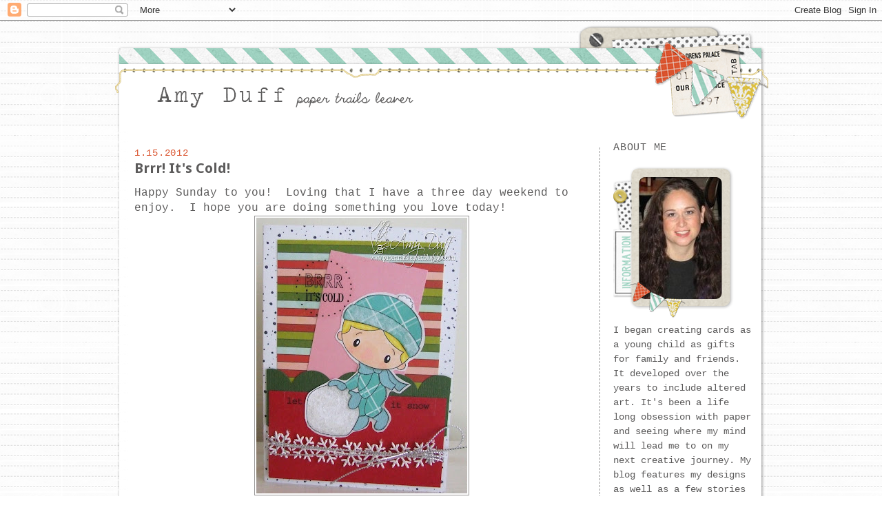

--- FILE ---
content_type: text/html; charset=UTF-8
request_url: https://papertrailsleaver.blogspot.com/2012/01/brrr-its-cold.html?showComment=1326653382887
body_size: 23128
content:
<!DOCTYPE html>
<html dir='ltr' xmlns='http://www.w3.org/1999/xhtml' xmlns:b='http://www.google.com/2005/gml/b' xmlns:data='http://www.google.com/2005/gml/data' xmlns:expr='http://www.google.com/2005/gml/expr'>
<head>
<link href='https://www.blogger.com/static/v1/widgets/2944754296-widget_css_bundle.css' rel='stylesheet' type='text/css'/>
<meta content='text/html; charset=UTF-8' http-equiv='Content-Type'/>
<meta content='blogger' name='generator'/>
<link href='https://papertrailsleaver.blogspot.com/favicon.ico' rel='icon' type='image/x-icon'/>
<link href='http://papertrailsleaver.blogspot.com/2012/01/brrr-its-cold.html' rel='canonical'/>
<link rel="alternate" type="application/atom+xml" title="&#9829; - Atom" href="https://papertrailsleaver.blogspot.com/feeds/posts/default" />
<link rel="alternate" type="application/rss+xml" title="&#9829; - RSS" href="https://papertrailsleaver.blogspot.com/feeds/posts/default?alt=rss" />
<link rel="service.post" type="application/atom+xml" title="&#9829; - Atom" href="https://www.blogger.com/feeds/3689774994733112710/posts/default" />

<link rel="alternate" type="application/atom+xml" title="&#9829; - Atom" href="https://papertrailsleaver.blogspot.com/feeds/8725375222458570764/comments/default" />
<!--Can't find substitution for tag [blog.ieCssRetrofitLinks]-->
<link href='https://blogger.googleusercontent.com/img/b/R29vZ2xl/AVvXsEicysiAYLnosFip4QhCG7_QD9gafz4ceOzl-7JaY4wy49ATyZTTtomgwOeCrXzQvRVrvlyEqASoBboxpsE59g4VnpebVRBZR1r-UV-AQ6HSdN6Na6PAyjFsc9ygZfYXwstQEy3eEZ09mFE/s400/Brrr+let+it+snow+by+Amy+Duff.jpg' rel='image_src'/>
<meta content='http://papertrailsleaver.blogspot.com/2012/01/brrr-its-cold.html' property='og:url'/>
<meta content='Brrr!  It&#39;s Cold!' property='og:title'/>
<meta content='Happy Sunday to you!  Loving that I have a three day weekend to enjoy.  I hope you are doing something you love today!  No snow here in Virg...' property='og:description'/>
<meta content='https://blogger.googleusercontent.com/img/b/R29vZ2xl/AVvXsEicysiAYLnosFip4QhCG7_QD9gafz4ceOzl-7JaY4wy49ATyZTTtomgwOeCrXzQvRVrvlyEqASoBboxpsE59g4VnpebVRBZR1r-UV-AQ6HSdN6Na6PAyjFsc9ygZfYXwstQEy3eEZ09mFE/w1200-h630-p-k-no-nu/Brrr+let+it+snow+by+Amy+Duff.jpg' property='og:image'/>
<title>&#9829;: Brrr!  It's Cold!</title>
<link href='http://i1133.photobucket.com/albums/m584/babeecakez1209/Designer%20Blogs/Favicon.png' rel='shortcut icon' type='image/vnd.microsoft.icon'/>
<style type='text/css'>@font-face{font-family:'Droid Sans';font-style:normal;font-weight:700;font-display:swap;src:url(//fonts.gstatic.com/s/droidsans/v19/SlGWmQWMvZQIdix7AFxXmMh3eDs1ZyHKpWg.woff2)format('woff2');unicode-range:U+0000-00FF,U+0131,U+0152-0153,U+02BB-02BC,U+02C6,U+02DA,U+02DC,U+0304,U+0308,U+0329,U+2000-206F,U+20AC,U+2122,U+2191,U+2193,U+2212,U+2215,U+FEFF,U+FFFD;}</style>
<style id='page-skin-1' type='text/css'><!--
/*
-----------------------------------------------
Name:     Izzy Mae Premade
Designer: Designer Blogs
URL:      www.designerblogs.com
Date:     11 Oct 2010
----------------------------------------------- */
/* Variable definitions
====================
<Variable name="bgcolor" description="Page Background Color"
type="color" default="#fff">
<Variable name="textcolor" description="Text Color"
type="color" default="#333">
<Variable name="linkcolor" description="Link Color"
type="color" default="#58a">
<Variable name="pagetitlecolor" description="Blog Title Color"
type="color" default="#666">
<Variable name="descriptioncolor" description="Blog Description Color"
type="color" default="#999">
<Variable name="titlecolor" description="Post Title Color"
type="color" default="#c60">
<Variable name="bordercolor" description="Border Color"
type="color" default="#ccc">
<Variable name="sidebarcolor" description="Sidebar Title Color"
type="color" default="#999">
<Variable name="sidebartextcolor" description="Sidebar Text Color"
type="color" default="#666">
<Variable name="visitedlinkcolor" description="Visited Link Color"
type="color" default="#999">
<Variable name="bodyfont" description="Text Font"
type="font" default="normal normal 100% Century Gothic, Georgia, Georgia, Serif">
<Variable name="headerfont" description="Header Font"
type="font"
default="normal normal 78% Georgia,Trebuchet,Arial,Verdana,Sans-serif">
<Variable name="pagetitlefont" description="Blog Title Font"
type="font"
default="normal normal 200% Century Gothic,Georgia, Serif">
<Variable name="descriptionfont" description="Blog Description Font"
type="font"
default="normal normal 78% 'Trebuchet MS', Trebuchet, Arial, Verdana, Sans-serif">
<Variable name="postfooterfont" description="Post Footer Font"
type="font"
default="normal normal 78% Century Gothic,Georgia, Trebuchet, Arial, Verdana, Sans-serif">
<Variable name="datefont" description="Date Font"
type="font"
default="normal normal 78% Century Gothic,Georgia, Trebuchet, Arial, Verdana, Sans-serif">
<Variable name="posttitlefont" description="Post Title Font"
type="font"
default="normal normal 78% Century Gothic,Georgia, Trebuchet, Arial, Verdana, Sans-serif">
<Variable name="sidebartitlefont" description="Sidebar Title Font"
type="font"
default="normal normal 78% Century Gothic, Georgia, Trebuchet, Arial, Verdana, Sans-serif">
<Variable name="startSide" description="Start side in blog language"
type="automatic" default="left">
<Variable name="endSide" description="End side in blog language"
type="automatic" default="right">
<Variable name="datecolor" description="Date Color"
type="color" default="#c60">
</variable>
*/
/* Use this with templates/template-twocol.html */
body {
background-image: url(https://lh3.googleusercontent.com/blogger_img_proxy/AEn0k_skKDVBFi8K07vp-FV0ajmAqq2eYBouKpbGQ6lz8H7pjdpUNDeOj07KBfcWz-ax0Qm1MtRIXQoD5Xnjj6B9j12M4tL-7EhclJeu4Q-J6c4LlHYMnlRL_ZtqkOXr3Y3WCQLqWU3ah9trFwKIFNNNWYuDm0b9QsA8EpsEs46VUksJK_KgyNuTYlo=s0-d);
margin:0;
color:#5c5b5b;
font:x-small Georgia Serif;
font-size/* */:/**/small;
font-size: /**/small;
text-align: center;
}
a:link {
color:#30b4da;
text-decoration:none;
}
a:visited {
color:#30b4da;
text-decoration:none;
}
a:hover {
color:#30b4da;
text-decoration:underline;
}
a img {
border-width:0;
}
/* Header
-----------------------------------------------
*/
#header-wrapper {
width:950px;
margin-left:0px;
margin-right:0px;
border:none;
}
#header-inner {
background-position: center;
margin-left: auto;
margin-right: auto;
}
#header {
margin: 0px;
border: 0px solid #ffffff;
text-align: center;
color:#000000;
}
#header h1 {
margin:0px 0px 0;
padding:0px 0px 0em;
line-height:0em;
text-transform:uppercase;
letter-spacing:.2em;
font: normal bold 104% Century Gothic,Georgia, Serif;
}
#header a {
color:#000000;
text-decoration:none;
}
#header a:hover {
color:#000000;
}
#header .description {
margin:0 5px 5px;
padding:0 20px 15px;
max-width:700px;
text-transform:uppercase;
letter-spacing:.2em;
line-height: 1.4em;
font: normal normal 78% Georgia, Times, serif;
color: #999999;
}
#header img {
margin-left: auto;
margin-right: auto;
margin:0em 0 0em;
}
/* Outer-Wrapper
----------------------------------------------- */
#outer-wrapper {
width: 950px;
margin:0 auto;
background-image:url(https://lh3.googleusercontent.com/blogger_img_proxy/AEn0k_sNv9RiO65iT4FXh1MX8IS3LRO-hlCh2sP3f7C7rexkAsj5Xz_5BQqCXwLxijVOr_-g6S3S4sGR0c5uGHvQ_66sp-5hgUC5cxpLvLWmGKHcose9uj08cNJ-EKi9Be5OTfKa-y9EajD_xn3eBtoQlICpj2iniWNki-tJTt-opwcVkHczF6NH5w=s0-d);
padding:0px;
text-align:left;
font: normal normal 16px 'Courier New', Courier, FreeMono, monospace;
}
#main-wrapper {
width: 660px;
margin:2em 0 0em;
margin-left:0px;
border-right:1px dashed #989797;
padding:0px 15px 0px 30px;
float: left;
word-wrap: break-word; /* fix for long text breaking sidebar float in IE */
overflow: hidden;     /* fix for long non-text content breaking IE sidebar float */
}
#sidebar-wrapper {
width: 200px;
margin: .5em 0 1.5em;
margin-right:0px;
padding:0px 25px 0px 0px;
float: right;
word-wrap: break-word; /* fix for long text breaking sidebar float in IE */
overflow: hidden;      /* fix for long non-text content breaking IE sidebar float */
}
/* Headings
----------------------------------------------- */
h2 {
margin:1em 0 1em;
font:normal normal 15px 'Courier New', Courier, FreeMono, monospace;
line-height: 1.4em;
text-transform: uppercase;
letter-spacing:.05em;
color:#5c5b5b;
}
/* Posts
-----------------------------------------------
*/
h2.date-header {
font: normal normal 14px 'Courier New', Courier, FreeMono, monospace;
color: #da5530;
margin:0em 0 -.8em;
text-transform: uppercase;
letter-spacing:.05em;
}
.post {
background: url(https://lh3.googleusercontent.com/blogger_img_proxy/AEn0k_t6_I9K3Kotk6WNTiP4bN_YAPZyfp5tS64z0HqUmK_pU7YUvp9xs0106EhKqslhdOhCmXMfBbFNvV8LRUFKdf70rIx_c-Y7LxpD3tjpGI2O330ai_UA7ALsfHU91jXe7D7JpzaAgJptlg=s0-d);
background-repeat: no-repeat;
background-position: bottom center;
margin:.5em 0 1.5em;
border-bottom:0px dotted #6f3c1b;
padding-bottom:3.5em;
}
.post h3 {
margin:0em 0 .2em;
padding: 0px 0 0px 0px;
font: normal bold 20px Century Gothic,Droid Sans;
line-height:34px;
color:#5c5b5b;
}
.post h3 a, .post h3 a:visited, .post h3 strong {
display:block;
color:#5c5b5b;
font-weight:normal;
}
.post h3 strong, .post h3 a:hover {
color:#5c5b5b;
}
.post-body {
margin:.5em 0 0em;
line-height:1.4em;
}
.post-body blockquote {
line-height:1.3em;
}
.post-footer {
margin: 2em 0 50px 0px;
text-align:center;
color:#5c5b5b;
text-transform:uppercase;
letter-spacing:.1em;
font: normal normal 12px Century Gothic,Georgia, Times, serif;;
line-height: 1.4em;
}
.comment-link {
margin-left:.6em;
}
.post img {
padding:2px;
border: 1px solid #989797;
}
.post blockquote {
margin:1em 20px;
}
.post blockquote p {
margin:.75em 0;
}
/* Comments
----------------------------------------------- */
#comments h4 {
margin:1em 0;
font-weight: bold;
line-height: 1.4em;
text-transform:uppercase;
letter-spacing:.2em;
color: #5c5b5b;
}
#comments-block {
margin:1em 0 1.5em;
line-height:1.6em;
}
#comments-block .comment-author {
margin:.5em 0;
}
#comments-block .comment-body {
margin:.25em 0 0;
}
#comments-block .comment-footer {
margin:-.25em 0 2em;
line-height: 1.4em;
text-transform:uppercase;
letter-spacing:.1em;
}
#comments-block .comment-body p {
margin:0 0 .75em;
}
.deleted-comment {
font-style:italic;
color:gray;
}
#blog-pager-newer-link {
float: left;
}
#blog-pager-older-link {
float: right;
}
#blog-pager {
text-align: center;
}
.feed-links {
clear: both;
line-height: 2.5em;
}
/* Sidebar Content
----------------------------------------------- */
.sidebar {
color: #5c5b5b;
font-size: 90%;
line-height: 1.5em;
}
.sidebar ul {
list-style:none;
margin:0 0 0;
padding:0 0 0;
}
.sidebar li {
margin:0;
padding-top:0;
padding-right:0;
padding-bottom:.25em;
padding-left:15px;
text-indent:-15px;
line-height:1.5em;
}
.sidebar .widget{
border-bottom:0px dotted #ffffff;
margin:0 0 1.5em;
padding:0 0 20px;
background-position: bottom;
background-repeat: no-repeat;
}
.main .widget {
border-bottom:0px dotted #ffffff;
margin:0 0 1.5em;
padding:0 0 1.5em;
}
.main .Blog {
border-bottom-width: 0;
}
/* Profile
----------------------------------------------- */
.profile-img {
float: left;
margin-top: 0;
margin-right: 5px;
margin-bottom: 5px;
margin-left: 0;
padding: 4px;
border: 1px solid #ffffff;
}
.profile-data {
margin:0;
text-transform:uppercase;
letter-spacing:.1em;
font: normal normal 12px Century Gothic,Georgia, Times, serif;;
color: #5c5b5b;
font-weight: bold;
line-height: 1.6em;
}
.profile-datablock {
margin:.5em 0 .5em;
}
.profile-textblock {
margin: 0.5em 0;
line-height: 1.6em;
}
.profile-link {
font: normal normal 12px Century Gothic,Georgia, Times, serif;;
text-transform: uppercase;
letter-spacing: .1em;
}
/* Footer
----------------------------------------------- */
#footer {
width:950px;
clear:both;
margin:0 auto;
padding-top:0px;
line-height: 1.6em;
text-transform:uppercase;
letter-spacing:.1em;
text-align: center;
}
.sidebar h2 {
margin:1em 0 1em;
border-bottom:0px solid #000000;
padding:0em 0 0em;
line-height:20px;
}
#outer-header {
width:950px;
margin:0 auto;
}
#outer-footer {
width:950px;
margin:0 auto;
}

--></style>
<link href='https://www.blogger.com/dyn-css/authorization.css?targetBlogID=3689774994733112710&amp;zx=b125e6d7-2781-4331-809d-5330ef686c8c' media='none' onload='if(media!=&#39;all&#39;)media=&#39;all&#39;' rel='stylesheet'/><noscript><link href='https://www.blogger.com/dyn-css/authorization.css?targetBlogID=3689774994733112710&amp;zx=b125e6d7-2781-4331-809d-5330ef686c8c' rel='stylesheet'/></noscript>
<meta name='google-adsense-platform-account' content='ca-host-pub-1556223355139109'/>
<meta name='google-adsense-platform-domain' content='blogspot.com'/>

</head>
<body>
<div class='navbar section' id='navbar'><div class='widget Navbar' data-version='1' id='Navbar1'><script type="text/javascript">
    function setAttributeOnload(object, attribute, val) {
      if(window.addEventListener) {
        window.addEventListener('load',
          function(){ object[attribute] = val; }, false);
      } else {
        window.attachEvent('onload', function(){ object[attribute] = val; });
      }
    }
  </script>
<div id="navbar-iframe-container"></div>
<script type="text/javascript" src="https://apis.google.com/js/platform.js"></script>
<script type="text/javascript">
      gapi.load("gapi.iframes:gapi.iframes.style.bubble", function() {
        if (gapi.iframes && gapi.iframes.getContext) {
          gapi.iframes.getContext().openChild({
              url: 'https://www.blogger.com/navbar/3689774994733112710?po\x3d8725375222458570764\x26origin\x3dhttps://papertrailsleaver.blogspot.com',
              where: document.getElementById("navbar-iframe-container"),
              id: "navbar-iframe"
          });
        }
      });
    </script><script type="text/javascript">
(function() {
var script = document.createElement('script');
script.type = 'text/javascript';
script.src = '//pagead2.googlesyndication.com/pagead/js/google_top_exp.js';
var head = document.getElementsByTagName('head')[0];
if (head) {
head.appendChild(script);
}})();
</script>
</div></div>
<div id='outer-header'>
<div id='header-wrapper'>
<div class='header section' id='header'><div class='widget Header' data-version='1' id='Header1'>
<div id='header-inner'>
<a href='https://papertrailsleaver.blogspot.com/' style='display: block'>
<img alt='♥' height='152px; ' id='Header1_headerimg' src='https://blogger.googleusercontent.com/img/b/R29vZ2xl/AVvXsEhhlWRJGzQYwIXdz9JOsCjA7Axbz75tgqq_jsDX7LkAkn6x8Y6b2glCM3KVrZzBBcIFgOiyol5wubH55tWrL_PsR1VZ3F93_h7ehyphenhyphenS46XsimcPcv20e8UpAOTJuWCGJ7bE8bJhyhwknoTA/s1600/Header.png' style='display: block' width='950px; '/>
</a>
</div>
</div></div>
</div>
</div>
<div id='outer-wrapper'><div id='wrap2'>
<!-- skip links for text browsers -->
<span id='skiplinks' style='display:none;'>
<a href='#main'>skip to main </a> |
      <a href='#sidebar'>skip to sidebar</a>
</span>
<div id='content-wrapper'>
<div id='crosscol-wrapper' style='text-align:center'>
<div class='crosscol no-items section' id='crosscol'></div>
</div>
<div id='main-wrapper'>
<div class='main section' id='main'><div class='widget Blog' data-version='1' id='Blog1'>
<div class='blog-posts hfeed'>
<!--Can't find substitution for tag [defaultAdStart]-->
<h2 class='date-header'>1.15.2012</h2>
<div class='post hentry'>
<a name='8725375222458570764'></a>
<h3 class='post-title entry-title'>
<a href='https://papertrailsleaver.blogspot.com/2012/01/brrr-its-cold.html'>Brrr!  It's Cold!</a>
</h3>
<div class='post-header-line-1'></div>
<div class='post-body entry-content'>
Happy Sunday to you!&nbsp; Loving that I have a three day weekend to enjoy.&nbsp; I hope you are doing something you love today!<br />
<div class="separator" style="clear: both; text-align: center;"><a href="https://blogger.googleusercontent.com/img/b/R29vZ2xl/AVvXsEicysiAYLnosFip4QhCG7_QD9gafz4ceOzl-7JaY4wy49ATyZTTtomgwOeCrXzQvRVrvlyEqASoBboxpsE59g4VnpebVRBZR1r-UV-AQ6HSdN6Na6PAyjFsc9ygZfYXwstQEy3eEZ09mFE/s1600/Brrr+let+it+snow+by+Amy+Duff.jpg" imageanchor="1" style="margin-left: 1em; margin-right: 1em;"><img border="0" height="400" src="https://blogger.googleusercontent.com/img/b/R29vZ2xl/AVvXsEicysiAYLnosFip4QhCG7_QD9gafz4ceOzl-7JaY4wy49ATyZTTtomgwOeCrXzQvRVrvlyEqASoBboxpsE59g4VnpebVRBZR1r-UV-AQ6HSdN6Na6PAyjFsc9ygZfYXwstQEy3eEZ09mFE/s400/Brrr+let+it+snow+by+Amy+Duff.jpg" width="306" /></a></div><div class="separator" style="clear: both; text-align: center;">No snow here in Virginia but it's cold enough for it.&nbsp;&nbsp; I actually hope it holds off for the next week because we have a special birthday party on Saturday and that could throw a wrench into the plan. MY card for this week's <a href="http://sentimentalsundays.blogspot.com/">Sentimental Sundays</a> challenge of ribbons is this little fellow who is &nbsp;making a huge snowball.&nbsp; The digi is from <a href="http://digimyworld.com/shop/digital-stamps/mini-collections/winter-kids/prod_307.html">Digi My World</a> and can be found <a href="http://digimyworld.com/shop/digital-stamps/mini-collections/winter-kids/prod_307.html">here</a>.&nbsp; I did paper piecing for his outfit and then colored his face and hair in with Copics.&nbsp; Next I added flocking to the hat brim and the pom pom at the end of his hat.&nbsp; The giant snowball was colored and then covered with glistening snow.&nbsp; The sentiments are&nbsp; <a href="http://www.shopatron.com/products/productdetail/Sticker+Sentiments+-+Winter/part_number=51009/3258.0.1.1.670.17607.0.0.0?pp=8&amp;">SRM Stickers Winter 51009.</a>&nbsp; I love how transparent they are and never have issues with them peeling up.&nbsp; The papers for this project were entirely from my scrap bucket/bag.&nbsp; I started the base by stamping with&nbsp; speckled dots in black and then added layers.&nbsp; The snowflake trim is my <a href="http://makingmemories.typepad.com/makingmemories/2006/10/whats_new_for_o.html">Making Memories</a> which I picked up years ago.&nbsp; I tied silver <a href="http://www.stampinup.com/ECWeb/default.aspx?ic_lp_id=3&amp;ic_pl_id=12954&amp;ic_mt={matchtype}&amp;ic_adc_id={creative}&amp;ic_key={keyword}&amp;cid=34">Stampin' Up</a>&nbsp;cord around that several times and tied a bow.&nbsp; </div><div class="separator" style="clear: both; text-align: center;"><br />
</div>Hope you will join us at <a href="http://sentimentalsundays.blogspot.com/">Sentimental Sundays</a> for the challenge!<br />
<br />
Challenges I would like to enter my card into:<br />
<a href="http://audsentimentschallengeblog.blogspot.com/2012/01/challenge-45-and-winner-of-44.html">Aud Sentiments</a>: #45 Any sentiment plus use only scraps<br />
<a href="http://chocolatecoffeecards.blogspot.com/">Chocolate, Coffee, &amp; Cards</a>: #4 Glitter Latte(snowball)<br />
<a href="http://bellichallenge.blogspot.com/">Creative Belli</a>: #134 Snowflakes (trim is snowflakes)<br />
<a href="http://drsdesignsblog.blogspot.com/2012/01/challenge-7-paper-piecing.html">DRS Designs</a>: #7 Paper Piecing<br />
<a href="http://fussyandfancychallenge.blogspot.com/">Fussy &amp; Fancy</a>: Let It Snow<br />
<a href="http://scrapbooksisters.blogspot.com/">Scrapbook Sisters</a>: Snow<br />
<a href="http://thesisterhoodofcrafters.blogspot.com/">Sisterhood of Scrappers</a>: Let It Snow<br />
<a href="http://totallypapercrafts.blogspot.com/">Totally Papercrafts</a>: #99&nbsp;Spots &amp; Stripes
<div style='clear: both;'></div>
</div>
<div class='post-footer'>
<div class='post-footer-line post-footer-line-1'><span class='post-author vcard'>
Posted by
<span class='fn'>papertrails leaver</span>
</span>
<span class='post-timestamp'>
at
<a class='timestamp-link' href='https://papertrailsleaver.blogspot.com/2012/01/brrr-its-cold.html' rel='bookmark' title='permanent link'><abbr class='published' title='2012-01-15T02:00:00-06:00'>2:00&#8239;AM</abbr></a>
</span>
<span class='post-comment-link'>
</span>
<span class='post-icons'>
<span class='item-action'>
<a href='https://www.blogger.com/email-post/3689774994733112710/8725375222458570764' title='Email Post'>
<img alt="" class="icon-action" height="13" src="//www.blogger.com/img/icon18_email.gif" width="18">
</a>
</span>
<span class='item-control blog-admin pid-586739481'>
<a href='https://www.blogger.com/post-edit.g?blogID=3689774994733112710&postID=8725375222458570764&from=pencil' title='Edit Post'>
<img alt="" class="icon-action" height="18" src="//www.blogger.com/img/icon18_edit_allbkg.gif" width="18">
</a>
</span>
</span>
</div>
<div class='post-footer-line post-footer-line-2'><span class='post-labels'>
Labels:
<a href='https://papertrailsleaver.blogspot.com/search/label/Deedee%27s%20Digis.%20Sentimental%20Sundays' rel='tag'>Deedee&#39;s Digis. Sentimental Sundays</a>,
<a href='https://papertrailsleaver.blogspot.com/search/label/Digi%20My%20World' rel='tag'>Digi My World</a>,
<a href='https://papertrailsleaver.blogspot.com/search/label/making%20memories' rel='tag'>making memories</a>,
<a href='https://papertrailsleaver.blogspot.com/search/label/Sass%20Lass.%20SRM%20Stickers' rel='tag'>Sass Lass. SRM Stickers</a>,
<a href='https://papertrailsleaver.blogspot.com/search/label/Stampin%27%20Up' rel='tag'>Stampin&#39; Up</a>
</span>
</div>
<div class='post-footer-line post-footer-line-3'></div>
</div>
</div>
<div class='comments' id='comments'>
<a name='comments'></a>
<h4>
28
comments:
        
</h4>
<dl class='avatar-comment-indent' id='comments-block'>
<dt class='comment-author ' id='c782725215658504483'>
<a name='c782725215658504483'></a>
<div class="avatar-image-container vcard"><span dir="ltr"><a href="https://www.blogger.com/profile/01592512706384725633" target="" rel="nofollow" onclick="" class="avatar-hovercard" id="av-782725215658504483-01592512706384725633"><img src="https://resources.blogblog.com/img/blank.gif" width="35" height="35" class="delayLoad" style="display: none;" longdesc="//blogger.googleusercontent.com/img/b/R29vZ2xl/AVvXsEgOA2D4ww6KIY6A3k8UcwEKLd35VuDVDqaS4BlscWEcVWiH6KdpuoDzU6QzDq5y-FSpdyC1wMGA1XcDUNRR9XfBMhTnC53EOxPLSdjm_pqGXw63oSEQ2tsDTQcue_snLA/s45-c/blogpic2010.JPG" alt="" title="June Houck">

<noscript><img src="//blogger.googleusercontent.com/img/b/R29vZ2xl/AVvXsEgOA2D4ww6KIY6A3k8UcwEKLd35VuDVDqaS4BlscWEcVWiH6KdpuoDzU6QzDq5y-FSpdyC1wMGA1XcDUNRR9XfBMhTnC53EOxPLSdjm_pqGXw63oSEQ2tsDTQcue_snLA/s45-c/blogpic2010.JPG" width="35" height="35" class="photo" alt=""></noscript></a></span></div>
<a href='https://www.blogger.com/profile/01592512706384725633' rel='nofollow'>June Houck</a>
<span class='numberingcomments'>
<a href='https://papertrailsleaver.blogspot.com/2012/01/brrr-its-cold.html?showComment=1326631103151#c782725215658504483' title='Comment Link'>
<script type='text/javascript'>
CommentsCounter=CommentsCounter+1;
document.write(CommentsCounter)
</script>
</a>
</span>
</dt>
<dd class='comment-body' style='clear: both;'>
<p>Amy, she is so cute!  I love the glittery snowball too.  Congrats on your new DT position :)</p>
</dd>
<dd class='comment-footer'>
<span class='comment-timestamp'>
<a href='https://papertrailsleaver.blogspot.com/2012/01/brrr-its-cold.html?showComment=1326631103151#c782725215658504483' title='comment permalink'>
January 15, 2012 at 6:38&#8239;AM
</a>
<span class='item-control blog-admin pid-1579907516'>
<a href='https://www.blogger.com/comment/delete/3689774994733112710/782725215658504483' title='Delete Comment'>
<img src="//www.blogger.com/img/icon_delete13.gif">
</a>
</span>
</span>
</dd>
<dt class='comment-author ' id='c1404219189029550876'>
<a name='c1404219189029550876'></a>
<div class="avatar-image-container avatar-stock"><span dir="ltr"><a href="https://www.blogger.com/profile/12542809524731491860" target="" rel="nofollow" onclick="" class="avatar-hovercard" id="av-1404219189029550876-12542809524731491860"><img src="//www.blogger.com/img/blogger_logo_round_35.png" width="35" height="35" alt="" title="Archana Joshi">

</a></span></div>
<a href='https://www.blogger.com/profile/12542809524731491860' rel='nofollow'>Archana Joshi</a>
<span class='numberingcomments'>
<a href='https://papertrailsleaver.blogspot.com/2012/01/brrr-its-cold.html?showComment=1326637032939#c1404219189029550876' title='Comment Link'>
<script type='text/javascript'>
CommentsCounter=CommentsCounter+1;
document.write(CommentsCounter)
</script>
</a>
</span>
</dt>
<dd class='comment-body' style='clear: both;'>
<p>Love the image and the colors you have used.<br />Cute card!</p>
</dd>
<dd class='comment-footer'>
<span class='comment-timestamp'>
<a href='https://papertrailsleaver.blogspot.com/2012/01/brrr-its-cold.html?showComment=1326637032939#c1404219189029550876' title='comment permalink'>
January 15, 2012 at 8:17&#8239;AM
</a>
<span class='item-control blog-admin pid-1502699320'>
<a href='https://www.blogger.com/comment/delete/3689774994733112710/1404219189029550876' title='Delete Comment'>
<img src="//www.blogger.com/img/icon_delete13.gif">
</a>
</span>
</span>
</dd>
<dt class='comment-author ' id='c8549765769032039865'>
<a name='c8549765769032039865'></a>
<div class="avatar-image-container vcard"><span dir="ltr"><a href="https://www.blogger.com/profile/15892990808357872943" target="" rel="nofollow" onclick="" class="avatar-hovercard" id="av-8549765769032039865-15892990808357872943"><img src="https://resources.blogblog.com/img/blank.gif" width="35" height="35" class="delayLoad" style="display: none;" longdesc="//blogger.googleusercontent.com/img/b/R29vZ2xl/AVvXsEis1D1vC3JU_dcMnRDgAdVIEz9sSjt0hpJEsI4FtMq5-QubCXdnQFFaWQZ5Y7RtxHuc0Cmq49ZXIX-vdKQQ9PMzicavV1PniaLxMig1h5AHP9bQDhre90WNuPHpBpPCNHg/s45-c/JennuineCircle.png" alt="" title="Jennifer">

<noscript><img src="//blogger.googleusercontent.com/img/b/R29vZ2xl/AVvXsEis1D1vC3JU_dcMnRDgAdVIEz9sSjt0hpJEsI4FtMq5-QubCXdnQFFaWQZ5Y7RtxHuc0Cmq49ZXIX-vdKQQ9PMzicavV1PniaLxMig1h5AHP9bQDhre90WNuPHpBpPCNHg/s45-c/JennuineCircle.png" width="35" height="35" class="photo" alt=""></noscript></a></span></div>
<a href='https://www.blogger.com/profile/15892990808357872943' rel='nofollow'>Jennifer</a>
<span class='numberingcomments'>
<a href='https://papertrailsleaver.blogspot.com/2012/01/brrr-its-cold.html?showComment=1326643540643#c8549765769032039865' title='Comment Link'>
<script type='text/javascript'>
CommentsCounter=CommentsCounter+1;
document.write(CommentsCounter)
</script>
</a>
</span>
</dt>
<dd class='comment-body' style='clear: both;'>
<p>Adorable.  I love the snowball.<br /><br />Jennifer<br />Fellow DT member</p>
</dd>
<dd class='comment-footer'>
<span class='comment-timestamp'>
<a href='https://papertrailsleaver.blogspot.com/2012/01/brrr-its-cold.html?showComment=1326643540643#c8549765769032039865' title='comment permalink'>
January 15, 2012 at 10:05&#8239;AM
</a>
<span class='item-control blog-admin pid-568010433'>
<a href='https://www.blogger.com/comment/delete/3689774994733112710/8549765769032039865' title='Delete Comment'>
<img src="//www.blogger.com/img/icon_delete13.gif">
</a>
</span>
</span>
</dd>
<dt class='comment-author ' id='c3770633331939074333'>
<a name='c3770633331939074333'></a>
<div class="avatar-image-container vcard"><span dir="ltr"><a href="https://www.blogger.com/profile/18211943785824182033" target="" rel="nofollow" onclick="" class="avatar-hovercard" id="av-3770633331939074333-18211943785824182033"><img src="https://resources.blogblog.com/img/blank.gif" width="35" height="35" class="delayLoad" style="display: none;" longdesc="//blogger.googleusercontent.com/img/b/R29vZ2xl/AVvXsEhDjqVAluOKToJykRpb_zywXt_BrhGDD2fF9Vbx0uIftf4-gbbIGZ-5eJeRD0MMNhaGmKfjrL2rTN_pqmFRm8nRcwgA3qJy4cckKGNn0wqqD5D3_wNonl505K4tZzq2p3s/s45-c/family.jpg" alt="" title="Lisa B">

<noscript><img src="//blogger.googleusercontent.com/img/b/R29vZ2xl/AVvXsEhDjqVAluOKToJykRpb_zywXt_BrhGDD2fF9Vbx0uIftf4-gbbIGZ-5eJeRD0MMNhaGmKfjrL2rTN_pqmFRm8nRcwgA3qJy4cckKGNn0wqqD5D3_wNonl505K4tZzq2p3s/s45-c/family.jpg" width="35" height="35" class="photo" alt=""></noscript></a></span></div>
<a href='https://www.blogger.com/profile/18211943785824182033' rel='nofollow'>Lisa B</a>
<span class='numberingcomments'>
<a href='https://papertrailsleaver.blogspot.com/2012/01/brrr-its-cold.html?showComment=1326646163575#c3770633331939074333' title='Comment Link'>
<script type='text/javascript'>
CommentsCounter=CommentsCounter+1;
document.write(CommentsCounter)
</script>
</a>
</span>
</dt>
<dd class='comment-body' style='clear: both;'>
<p>I love your paper piecing on the outfit and the hat.  Your card came out great...cute snowball.<br /><br />Thanks for sharing this with us at the Sisterhood of Crafters.</p>
</dd>
<dd class='comment-footer'>
<span class='comment-timestamp'>
<a href='https://papertrailsleaver.blogspot.com/2012/01/brrr-its-cold.html?showComment=1326646163575#c3770633331939074333' title='comment permalink'>
January 15, 2012 at 10:49&#8239;AM
</a>
<span class='item-control blog-admin pid-970640185'>
<a href='https://www.blogger.com/comment/delete/3689774994733112710/3770633331939074333' title='Delete Comment'>
<img src="//www.blogger.com/img/icon_delete13.gif">
</a>
</span>
</span>
</dd>
<dt class='comment-author ' id='c3606358839143388210'>
<a name='c3606358839143388210'></a>
<div class="avatar-image-container vcard"><span dir="ltr"><a href="https://www.blogger.com/profile/12371717791732191901" target="" rel="nofollow" onclick="" class="avatar-hovercard" id="av-3606358839143388210-12371717791732191901"><img src="https://resources.blogblog.com/img/blank.gif" width="35" height="35" class="delayLoad" style="display: none;" longdesc="//blogger.googleusercontent.com/img/b/R29vZ2xl/AVvXsEj-B3thWpuTBY5V_Mtajf8fgXBvU02Szd-xK6a8ayrIcnUbl5btsGC39JLwBWNDylr6HiQy6HuuV7l0hUkCpcFV-RkSAuaYDtt0fJUruHE2y4xzy1sgVWCMXKchnkeNMak/s45-c/fullsizeoutput_2bfe.jpeg" alt="" title="Bonnie">

<noscript><img src="//blogger.googleusercontent.com/img/b/R29vZ2xl/AVvXsEj-B3thWpuTBY5V_Mtajf8fgXBvU02Szd-xK6a8ayrIcnUbl5btsGC39JLwBWNDylr6HiQy6HuuV7l0hUkCpcFV-RkSAuaYDtt0fJUruHE2y4xzy1sgVWCMXKchnkeNMak/s45-c/fullsizeoutput_2bfe.jpeg" width="35" height="35" class="photo" alt=""></noscript></a></span></div>
<a href='https://www.blogger.com/profile/12371717791732191901' rel='nofollow'>Bonnie</a>
<span class='numberingcomments'>
<a href='https://papertrailsleaver.blogspot.com/2012/01/brrr-its-cold.html?showComment=1326646220410#c3606358839143388210' title='Comment Link'>
<script type='text/javascript'>
CommentsCounter=CommentsCounter+1;
document.write(CommentsCounter)
</script>
</a>
</span>
</dt>
<dd class='comment-body' style='clear: both;'>
<p>Super Duper Cute! I hope the snow holds off for your party! But maybe you could toboggan! lol!</p>
</dd>
<dd class='comment-footer'>
<span class='comment-timestamp'>
<a href='https://papertrailsleaver.blogspot.com/2012/01/brrr-its-cold.html?showComment=1326646220410#c3606358839143388210' title='comment permalink'>
January 15, 2012 at 10:50&#8239;AM
</a>
<span class='item-control blog-admin pid-1709044365'>
<a href='https://www.blogger.com/comment/delete/3689774994733112710/3606358839143388210' title='Delete Comment'>
<img src="//www.blogger.com/img/icon_delete13.gif">
</a>
</span>
</span>
</dd>
<dt class='comment-author ' id='c265181475776725792'>
<a name='c265181475776725792'></a>
<div class="avatar-image-container vcard"><span dir="ltr"><a href="https://www.blogger.com/profile/05036441141515359724" target="" rel="nofollow" onclick="" class="avatar-hovercard" id="av-265181475776725792-05036441141515359724"><img src="https://resources.blogblog.com/img/blank.gif" width="35" height="35" class="delayLoad" style="display: none;" longdesc="//2.bp.blogspot.com/-ZDMDStOz5wc/ZQ-rbfajYdI/AAAAAAAA7rU/OqFIENyqo5QI9s9m5jeZIrshD5rok4BTgCK4BGAYYCw/s35/Dar%252B2014.JPG" alt="" title="Darlene ">

<noscript><img src="//2.bp.blogspot.com/-ZDMDStOz5wc/ZQ-rbfajYdI/AAAAAAAA7rU/OqFIENyqo5QI9s9m5jeZIrshD5rok4BTgCK4BGAYYCw/s35/Dar%252B2014.JPG" width="35" height="35" class="photo" alt=""></noscript></a></span></div>
<a href='https://www.blogger.com/profile/05036441141515359724' rel='nofollow'>Darlene </a>
<span class='numberingcomments'>
<a href='https://papertrailsleaver.blogspot.com/2012/01/brrr-its-cold.html?showComment=1326649723413#c265181475776725792' title='Comment Link'>
<script type='text/javascript'>
CommentsCounter=CommentsCounter+1;
document.write(CommentsCounter)
</script>
</a>
</span>
</dt>
<dd class='comment-body' style='clear: both;'>
<p>This is FABULOUS Amy!  LOVE the paper piecing ... heck, I love everything about it!  Such a fun creation!  Happy New Year!<br />Thanks so much for joining us at The Sisterhood &#8216;Let It Snow&#8217; challenge and please come back again soon!<br /><br />Darlene<br />one of the &#39;Sistahs&#39;<br /><a href="http://www.darscraftycreations.blogspot.com/" rel="nofollow">DAR&#8217;S CRAFTY CREATIONS</a></p>
</dd>
<dd class='comment-footer'>
<span class='comment-timestamp'>
<a href='https://papertrailsleaver.blogspot.com/2012/01/brrr-its-cold.html?showComment=1326649723413#c265181475776725792' title='comment permalink'>
January 15, 2012 at 11:48&#8239;AM
</a>
<span class='item-control blog-admin pid-1097780645'>
<a href='https://www.blogger.com/comment/delete/3689774994733112710/265181475776725792' title='Delete Comment'>
<img src="//www.blogger.com/img/icon_delete13.gif">
</a>
</span>
</span>
</dd>
<dt class='comment-author ' id='c8585061074715731456'>
<a name='c8585061074715731456'></a>
<div class="avatar-image-container vcard"><span dir="ltr"><a href="https://www.blogger.com/profile/16120580254018653082" target="" rel="nofollow" onclick="" class="avatar-hovercard" id="av-8585061074715731456-16120580254018653082"><img src="https://resources.blogblog.com/img/blank.gif" width="35" height="35" class="delayLoad" style="display: none;" longdesc="//blogger.googleusercontent.com/img/b/R29vZ2xl/AVvXsEi3phnIRqlg78Vm2NwYbkh8h93NCCpSk1Yp4ZKp2goK8BanekMjsRgF554ZSXDVvVBFcqARGYo-yFnfSVUOiLxItk5E-mIJWet6PMDEa6kOu0strF5jkPLGoHvztupjig/s45-c/14102727_10209151961790603_1747302826970834695_n.jpg" alt="" title="Julie Tucker-Wolek">

<noscript><img src="//blogger.googleusercontent.com/img/b/R29vZ2xl/AVvXsEi3phnIRqlg78Vm2NwYbkh8h93NCCpSk1Yp4ZKp2goK8BanekMjsRgF554ZSXDVvVBFcqARGYo-yFnfSVUOiLxItk5E-mIJWet6PMDEa6kOu0strF5jkPLGoHvztupjig/s45-c/14102727_10209151961790603_1747302826970834695_n.jpg" width="35" height="35" class="photo" alt=""></noscript></a></span></div>
<a href='https://www.blogger.com/profile/16120580254018653082' rel='nofollow'>Julie Tucker-Wolek</a>
<span class='numberingcomments'>
<a href='https://papertrailsleaver.blogspot.com/2012/01/brrr-its-cold.html?showComment=1326649827014#c8585061074715731456' title='Comment Link'>
<script type='text/javascript'>
CommentsCounter=CommentsCounter+1;
document.write(CommentsCounter)
</script>
</a>
</span>
</dt>
<dd class='comment-body' style='clear: both;'>
<p>Toooooooooo cute!!!! i love love love the colors and loving the snowflakes!! :):):):):):):):):):):)</p>
</dd>
<dd class='comment-footer'>
<span class='comment-timestamp'>
<a href='https://papertrailsleaver.blogspot.com/2012/01/brrr-its-cold.html?showComment=1326649827014#c8585061074715731456' title='comment permalink'>
January 15, 2012 at 11:50&#8239;AM
</a>
<span class='item-control blog-admin pid-2077295424'>
<a href='https://www.blogger.com/comment/delete/3689774994733112710/8585061074715731456' title='Delete Comment'>
<img src="//www.blogger.com/img/icon_delete13.gif">
</a>
</span>
</span>
</dd>
<dt class='comment-author ' id='c972229321515264375'>
<a name='c972229321515264375'></a>
<div class="avatar-image-container vcard"><span dir="ltr"><a href="https://www.blogger.com/profile/04257175019363526357" target="" rel="nofollow" onclick="" class="avatar-hovercard" id="av-972229321515264375-04257175019363526357"><img src="https://resources.blogblog.com/img/blank.gif" width="35" height="35" class="delayLoad" style="display: none;" longdesc="//blogger.googleusercontent.com/img/b/R29vZ2xl/AVvXsEh7HkRPrweN0P4Ctx-enmqt611jPLxxD1olcF2UIjy_TemmtfKFPn715U4I1zdkhAIMikDlDU153Y8pVigvkm7lubfGJT786BAOeww40VCChWTk4bQJNz4zK6ZiwnvcJmg/s45-c/*" alt="" title="Shelia">

<noscript><img src="//blogger.googleusercontent.com/img/b/R29vZ2xl/AVvXsEh7HkRPrweN0P4Ctx-enmqt611jPLxxD1olcF2UIjy_TemmtfKFPn715U4I1zdkhAIMikDlDU153Y8pVigvkm7lubfGJT786BAOeww40VCChWTk4bQJNz4zK6ZiwnvcJmg/s45-c/*" width="35" height="35" class="photo" alt=""></noscript></a></span></div>
<a href='https://www.blogger.com/profile/04257175019363526357' rel='nofollow'>Shelia</a>
<span class='numberingcomments'>
<a href='https://papertrailsleaver.blogspot.com/2012/01/brrr-its-cold.html?showComment=1326653382887#c972229321515264375' title='Comment Link'>
<script type='text/javascript'>
CommentsCounter=CommentsCounter+1;
document.write(CommentsCounter)
</script>
</a>
</span>
</dt>
<dd class='comment-body' style='clear: both;'>
<p>super cute card. I really like the paper pieced outfit you gave your cute little guy. Thanks for playing in the DRS Designs challenge this week!</p>
</dd>
<dd class='comment-footer'>
<span class='comment-timestamp'>
<a href='https://papertrailsleaver.blogspot.com/2012/01/brrr-its-cold.html?showComment=1326653382887#c972229321515264375' title='comment permalink'>
January 15, 2012 at 12:49&#8239;PM
</a>
<span class='item-control blog-admin pid-1515516880'>
<a href='https://www.blogger.com/comment/delete/3689774994733112710/972229321515264375' title='Delete Comment'>
<img src="//www.blogger.com/img/icon_delete13.gif">
</a>
</span>
</span>
</dd>
<dt class='comment-author ' id='c2619607507875792095'>
<a name='c2619607507875792095'></a>
<div class="avatar-image-container avatar-stock"><span dir="ltr"><a href="https://www.blogger.com/profile/10142448314863373752" target="" rel="nofollow" onclick="" class="avatar-hovercard" id="av-2619607507875792095-10142448314863373752"><img src="//www.blogger.com/img/blogger_logo_round_35.png" width="35" height="35" alt="" title="Unknown">

</a></span></div>
<a href='https://www.blogger.com/profile/10142448314863373752' rel='nofollow'>Unknown</a>
<span class='numberingcomments'>
<a href='https://papertrailsleaver.blogspot.com/2012/01/brrr-its-cold.html?showComment=1326659803117#c2619607507875792095' title='Comment Link'>
<script type='text/javascript'>
CommentsCounter=CommentsCounter+1;
document.write(CommentsCounter)
</script>
</a>
</span>
</dt>
<dd class='comment-body' style='clear: both;'>
<p>Hi Amy!<br />AWESOME card!  I really like your paper piecing artwork...  <br /><br />still a card fan<br /><br />Pam</p>
</dd>
<dd class='comment-footer'>
<span class='comment-timestamp'>
<a href='https://papertrailsleaver.blogspot.com/2012/01/brrr-its-cold.html?showComment=1326659803117#c2619607507875792095' title='comment permalink'>
January 15, 2012 at 2:36&#8239;PM
</a>
<span class='item-control blog-admin pid-476482525'>
<a href='https://www.blogger.com/comment/delete/3689774994733112710/2619607507875792095' title='Delete Comment'>
<img src="//www.blogger.com/img/icon_delete13.gif">
</a>
</span>
</span>
</dd>
<dt class='comment-author ' id='c938912716821563466'>
<a name='c938912716821563466'></a>
<div class="avatar-image-container vcard"><span dir="ltr"><a href="https://www.blogger.com/profile/12220861177057319504" target="" rel="nofollow" onclick="" class="avatar-hovercard" id="av-938912716821563466-12220861177057319504"><img src="https://resources.blogblog.com/img/blank.gif" width="35" height="35" class="delayLoad" style="display: none;" longdesc="//blogger.googleusercontent.com/img/b/R29vZ2xl/AVvXsEiOrSlueXJNsQ1Y-1T7xLnqvkEKVPNriUAqGWaAIM70HrOueIruh4o9FgnBqv8X07rrhOxwX6IOnUINCpCkw0WJx9qH6-SIUzAQQUr1YFjCP9pbOjmi-ENrDKq3-a8y-3A/s45-c/thumbnail_stella.jpg" alt="" title="Stella">

<noscript><img src="//blogger.googleusercontent.com/img/b/R29vZ2xl/AVvXsEiOrSlueXJNsQ1Y-1T7xLnqvkEKVPNriUAqGWaAIM70HrOueIruh4o9FgnBqv8X07rrhOxwX6IOnUINCpCkw0WJx9qH6-SIUzAQQUr1YFjCP9pbOjmi-ENrDKq3-a8y-3A/s45-c/thumbnail_stella.jpg" width="35" height="35" class="photo" alt=""></noscript></a></span></div>
<a href='https://www.blogger.com/profile/12220861177057319504' rel='nofollow'>Stella</a>
<span class='numberingcomments'>
<a href='https://papertrailsleaver.blogspot.com/2012/01/brrr-its-cold.html?showComment=1326660909463#c938912716821563466' title='Comment Link'>
<script type='text/javascript'>
CommentsCounter=CommentsCounter+1;
document.write(CommentsCounter)
</script>
</a>
</span>
</dt>
<dd class='comment-body' style='clear: both;'>
<p>This cutie has such a lovely outfit for this cold winter season :)I love the frosted color.<br />Great design of your card and your choice of papers and embellishments are always perfect...</p>
</dd>
<dd class='comment-footer'>
<span class='comment-timestamp'>
<a href='https://papertrailsleaver.blogspot.com/2012/01/brrr-its-cold.html?showComment=1326660909463#c938912716821563466' title='comment permalink'>
January 15, 2012 at 2:55&#8239;PM
</a>
<span class='item-control blog-admin pid-1772258177'>
<a href='https://www.blogger.com/comment/delete/3689774994733112710/938912716821563466' title='Delete Comment'>
<img src="//www.blogger.com/img/icon_delete13.gif">
</a>
</span>
</span>
</dd>
<dt class='comment-author ' id='c8598472302575320803'>
<a name='c8598472302575320803'></a>
<div class="avatar-image-container vcard"><span dir="ltr"><a href="https://www.blogger.com/profile/10819736404605784968" target="" rel="nofollow" onclick="" class="avatar-hovercard" id="av-8598472302575320803-10819736404605784968"><img src="https://resources.blogblog.com/img/blank.gif" width="35" height="35" class="delayLoad" style="display: none;" longdesc="//blogger.googleusercontent.com/img/b/R29vZ2xl/AVvXsEjO2zLWYJDr94LAx5w1wbWr6inydkev7vekOKS8KdDKn1mnCWk-NKNNig9TWZju6oJIciDBMsvVZSwScNvxN4oxyskkFmoAAMQEhXwmSDkBKZDX6GTIBQwOkVM1RB3irlE/s45-c/*" alt="" title="Doreen">

<noscript><img src="//blogger.googleusercontent.com/img/b/R29vZ2xl/AVvXsEjO2zLWYJDr94LAx5w1wbWr6inydkev7vekOKS8KdDKn1mnCWk-NKNNig9TWZju6oJIciDBMsvVZSwScNvxN4oxyskkFmoAAMQEhXwmSDkBKZDX6GTIBQwOkVM1RB3irlE/s45-c/*" width="35" height="35" class="photo" alt=""></noscript></a></span></div>
<a href='https://www.blogger.com/profile/10819736404605784968' rel='nofollow'>Doreen</a>
<span class='numberingcomments'>
<a href='https://papertrailsleaver.blogspot.com/2012/01/brrr-its-cold.html?showComment=1326661142063#c8598472302575320803' title='Comment Link'>
<script type='text/javascript'>
CommentsCounter=CommentsCounter+1;
document.write(CommentsCounter)
</script>
</a>
</span>
</dt>
<dd class='comment-body' style='clear: both;'>
<p>lovely card, Amy. Cute image ;)<br />Love the sentiment.<br />Hugs<br />Doreen xx</p>
</dd>
<dd class='comment-footer'>
<span class='comment-timestamp'>
<a href='https://papertrailsleaver.blogspot.com/2012/01/brrr-its-cold.html?showComment=1326661142063#c8598472302575320803' title='comment permalink'>
January 15, 2012 at 2:59&#8239;PM
</a>
<span class='item-control blog-admin pid-1502919090'>
<a href='https://www.blogger.com/comment/delete/3689774994733112710/8598472302575320803' title='Delete Comment'>
<img src="//www.blogger.com/img/icon_delete13.gif">
</a>
</span>
</span>
</dd>
<dt class='comment-author ' id='c2938582411317020827'>
<a name='c2938582411317020827'></a>
<div class="avatar-image-container vcard"><span dir="ltr"><a href="https://www.blogger.com/profile/17448747929707151989" target="" rel="nofollow" onclick="" class="avatar-hovercard" id="av-2938582411317020827-17448747929707151989"><img src="https://resources.blogblog.com/img/blank.gif" width="35" height="35" class="delayLoad" style="display: none;" longdesc="//blogger.googleusercontent.com/img/b/R29vZ2xl/AVvXsEgsITEmJYUtKI5kS8cABSjhfgzro6ZituRFy2XRhO0TwisAAlePwOGRX0CMQY7gb0C0ztUTZzgYR-BfmBsAEkUyDYAUEZfsIwyHzmzQgb6Uc-CT40ilqzXeQkM-qo2KHQ/s45-c/IMG_4781.jpg" alt="" title="Annette Allen">

<noscript><img src="//blogger.googleusercontent.com/img/b/R29vZ2xl/AVvXsEgsITEmJYUtKI5kS8cABSjhfgzro6ZituRFy2XRhO0TwisAAlePwOGRX0CMQY7gb0C0ztUTZzgYR-BfmBsAEkUyDYAUEZfsIwyHzmzQgb6Uc-CT40ilqzXeQkM-qo2KHQ/s45-c/IMG_4781.jpg" width="35" height="35" class="photo" alt=""></noscript></a></span></div>
<a href='https://www.blogger.com/profile/17448747929707151989' rel='nofollow'>Annette Allen</a>
<span class='numberingcomments'>
<a href='https://papertrailsleaver.blogspot.com/2012/01/brrr-its-cold.html?showComment=1326661167180#c2938582411317020827' title='Comment Link'>
<script type='text/javascript'>
CommentsCounter=CommentsCounter+1;
document.write(CommentsCounter)
</script>
</a>
</span>
</dt>
<dd class='comment-body' style='clear: both;'>
<p>fun fun card...it is cold outside...even in CA..  your card is so adorable...that image is fun..</p>
</dd>
<dd class='comment-footer'>
<span class='comment-timestamp'>
<a href='https://papertrailsleaver.blogspot.com/2012/01/brrr-its-cold.html?showComment=1326661167180#c2938582411317020827' title='comment permalink'>
January 15, 2012 at 2:59&#8239;PM
</a>
<span class='item-control blog-admin pid-730118282'>
<a href='https://www.blogger.com/comment/delete/3689774994733112710/2938582411317020827' title='Delete Comment'>
<img src="//www.blogger.com/img/icon_delete13.gif">
</a>
</span>
</span>
</dd>
<dt class='comment-author ' id='c5751227819025031535'>
<a name='c5751227819025031535'></a>
<div class="avatar-image-container vcard"><span dir="ltr"><a href="https://www.blogger.com/profile/00435351899065221547" target="" rel="nofollow" onclick="" class="avatar-hovercard" id="av-5751227819025031535-00435351899065221547"><img src="https://resources.blogblog.com/img/blank.gif" width="35" height="35" class="delayLoad" style="display: none;" longdesc="//blogger.googleusercontent.com/img/b/R29vZ2xl/AVvXsEhJCWnSxewvuV4mTo8u3wbsZeuadASTPCfGgqJNaTXJ8YXNWPhSOvwH8_rjx0kHssNXQles8tFgKaglokIXKi8APnfFsmPt6k_OgLbzNiIz85v3X_B4m95BZMjgcn1QIQ/s45-c/photo+of+me.jpg" alt="" title="&hearts;Gemma&hearts;">

<noscript><img src="//blogger.googleusercontent.com/img/b/R29vZ2xl/AVvXsEhJCWnSxewvuV4mTo8u3wbsZeuadASTPCfGgqJNaTXJ8YXNWPhSOvwH8_rjx0kHssNXQles8tFgKaglokIXKi8APnfFsmPt6k_OgLbzNiIz85v3X_B4m95BZMjgcn1QIQ/s45-c/photo+of+me.jpg" width="35" height="35" class="photo" alt=""></noscript></a></span></div>
<a href='https://www.blogger.com/profile/00435351899065221547' rel='nofollow'>&#9829;Gemma&#9829;</a>
<span class='numberingcomments'>
<a href='https://papertrailsleaver.blogspot.com/2012/01/brrr-its-cold.html?showComment=1326664462755#c5751227819025031535' title='Comment Link'>
<script type='text/javascript'>
CommentsCounter=CommentsCounter+1;
document.write(CommentsCounter)
</script>
</a>
</span>
</dt>
<dd class='comment-body' style='clear: both;'>
<p>Gorgeous card sweetie &amp; love the glitzing snowball...<br /><br />Thanks for playing along at CCCC &amp; good luck!!<br />hugs and xxx<br />Gemma</p>
</dd>
<dd class='comment-footer'>
<span class='comment-timestamp'>
<a href='https://papertrailsleaver.blogspot.com/2012/01/brrr-its-cold.html?showComment=1326664462755#c5751227819025031535' title='comment permalink'>
January 15, 2012 at 3:54&#8239;PM
</a>
<span class='item-control blog-admin pid-1041654785'>
<a href='https://www.blogger.com/comment/delete/3689774994733112710/5751227819025031535' title='Delete Comment'>
<img src="//www.blogger.com/img/icon_delete13.gif">
</a>
</span>
</span>
</dd>
<dt class='comment-author ' id='c5565486098376152261'>
<a name='c5565486098376152261'></a>
<div class="avatar-image-container vcard"><span dir="ltr"><a href="https://www.blogger.com/profile/14153036154504322228" target="" rel="nofollow" onclick="" class="avatar-hovercard" id="av-5565486098376152261-14153036154504322228"><img src="https://resources.blogblog.com/img/blank.gif" width="35" height="35" class="delayLoad" style="display: none;" longdesc="//blogger.googleusercontent.com/img/b/R29vZ2xl/AVvXsEi5GjQGS71XWkBIe3lLbV0aoIOO6dn8wP1oBdDJPsIlAvljfsrWj_9GhPxQsg7YRICi-9oHZsO2Fe3Y_09LCTR0mkGQ_ioRTAiwEdBquD4RVEsZG7T5y2Ip4cclNInopA/s45-c/Torrey+2021.jpg" alt="" title="Torrey">

<noscript><img src="//blogger.googleusercontent.com/img/b/R29vZ2xl/AVvXsEi5GjQGS71XWkBIe3lLbV0aoIOO6dn8wP1oBdDJPsIlAvljfsrWj_9GhPxQsg7YRICi-9oHZsO2Fe3Y_09LCTR0mkGQ_ioRTAiwEdBquD4RVEsZG7T5y2Ip4cclNInopA/s45-c/Torrey+2021.jpg" width="35" height="35" class="photo" alt=""></noscript></a></span></div>
<a href='https://www.blogger.com/profile/14153036154504322228' rel='nofollow'>Torrey</a>
<span class='numberingcomments'>
<a href='https://papertrailsleaver.blogspot.com/2012/01/brrr-its-cold.html?showComment=1326674019727#c5565486098376152261' title='Comment Link'>
<script type='text/javascript'>
CommentsCounter=CommentsCounter+1;
document.write(CommentsCounter)
</script>
</a>
</span>
</dt>
<dd class='comment-body' style='clear: both;'>
<p>I know this is supposed to be all frosty and what not...but it makes me feel all warm and fuzzy!!! THanks for playing with us at CCCC.<br /><br />Torrey<br />http://left-field-studio.blogspot.com/</p>
</dd>
<dd class='comment-footer'>
<span class='comment-timestamp'>
<a href='https://papertrailsleaver.blogspot.com/2012/01/brrr-its-cold.html?showComment=1326674019727#c5565486098376152261' title='comment permalink'>
January 15, 2012 at 6:33&#8239;PM
</a>
<span class='item-control blog-admin pid-1509037928'>
<a href='https://www.blogger.com/comment/delete/3689774994733112710/5565486098376152261' title='Delete Comment'>
<img src="//www.blogger.com/img/icon_delete13.gif">
</a>
</span>
</span>
</dd>
<dt class='comment-author ' id='c6087922031291948292'>
<a name='c6087922031291948292'></a>
<div class="avatar-image-container vcard"><span dir="ltr"><a href="https://www.blogger.com/profile/17118702043678213589" target="" rel="nofollow" onclick="" class="avatar-hovercard" id="av-6087922031291948292-17118702043678213589"><img src="https://resources.blogblog.com/img/blank.gif" width="35" height="35" class="delayLoad" style="display: none;" longdesc="//blogger.googleusercontent.com/img/b/R29vZ2xl/AVvXsEidc6PXMvaho43ZHRV1f0WXwjZ5N6BUmFgFnRC3N97tJChgEPJdUI6Zb6lkh5_h5-wC_FwNaUGYiq4WI-y4XZ95PLroVTfUtowZL0hBxrqDvfKyoRDt2E5gEkvkal_E-FE/s45-c/me.jpg" alt="" title="yyam">

<noscript><img src="//blogger.googleusercontent.com/img/b/R29vZ2xl/AVvXsEidc6PXMvaho43ZHRV1f0WXwjZ5N6BUmFgFnRC3N97tJChgEPJdUI6Zb6lkh5_h5-wC_FwNaUGYiq4WI-y4XZ95PLroVTfUtowZL0hBxrqDvfKyoRDt2E5gEkvkal_E-FE/s45-c/me.jpg" width="35" height="35" class="photo" alt=""></noscript></a></span></div>
<a href='https://www.blogger.com/profile/17118702043678213589' rel='nofollow'>yyam</a>
<span class='numberingcomments'>
<a href='https://papertrailsleaver.blogspot.com/2012/01/brrr-its-cold.html?showComment=1326685264874#c6087922031291948292' title='Comment Link'>
<script type='text/javascript'>
CommentsCounter=CommentsCounter+1;
document.write(CommentsCounter)
</script>
</a>
</span>
</dt>
<dd class='comment-body' style='clear: both;'>
<p>Ooh....so sweet! Just love the happy colors! :)</p>
</dd>
<dd class='comment-footer'>
<span class='comment-timestamp'>
<a href='https://papertrailsleaver.blogspot.com/2012/01/brrr-its-cold.html?showComment=1326685264874#c6087922031291948292' title='comment permalink'>
January 15, 2012 at 9:41&#8239;PM
</a>
<span class='item-control blog-admin pid-2111676222'>
<a href='https://www.blogger.com/comment/delete/3689774994733112710/6087922031291948292' title='Delete Comment'>
<img src="//www.blogger.com/img/icon_delete13.gif">
</a>
</span>
</span>
</dd>
<dt class='comment-author ' id='c465137042099919700'>
<a name='c465137042099919700'></a>
<div class="avatar-image-container vcard"><span dir="ltr"><a href="https://www.blogger.com/profile/16524189315164547324" target="" rel="nofollow" onclick="" class="avatar-hovercard" id="av-465137042099919700-16524189315164547324"><img src="https://resources.blogblog.com/img/blank.gif" width="35" height="35" class="delayLoad" style="display: none;" longdesc="//blogger.googleusercontent.com/img/b/R29vZ2xl/AVvXsEhwRtH2xhTcoZ_vbT4jIUGbj1IbzmUe8Yz-JVergxlssuHDB5MZzQgyK5VAU1E77TAu2mRrYMMzQPplRW1-e6iqdWveK3Dl4pTJRU73MjEzA-GqG8i8lzMCkrhkK2ithN8/s45-c/*" alt="" title="Davi">

<noscript><img src="//blogger.googleusercontent.com/img/b/R29vZ2xl/AVvXsEhwRtH2xhTcoZ_vbT4jIUGbj1IbzmUe8Yz-JVergxlssuHDB5MZzQgyK5VAU1E77TAu2mRrYMMzQPplRW1-e6iqdWveK3Dl4pTJRU73MjEzA-GqG8i8lzMCkrhkK2ithN8/s45-c/*" width="35" height="35" class="photo" alt=""></noscript></a></span></div>
<a href='https://www.blogger.com/profile/16524189315164547324' rel='nofollow'>Davi</a>
<span class='numberingcomments'>
<a href='https://papertrailsleaver.blogspot.com/2012/01/brrr-its-cold.html?showComment=1326698628810#c465137042099919700' title='Comment Link'>
<script type='text/javascript'>
CommentsCounter=CommentsCounter+1;
document.write(CommentsCounter)
</script>
</a>
</span>
</dt>
<dd class='comment-body' style='clear: both;'>
<p>Very sweet card Amy!! Love the pieced outfit and fun snowball. Hope you stay snow free :)</p>
</dd>
<dd class='comment-footer'>
<span class='comment-timestamp'>
<a href='https://papertrailsleaver.blogspot.com/2012/01/brrr-its-cold.html?showComment=1326698628810#c465137042099919700' title='comment permalink'>
January 16, 2012 at 1:23&#8239;AM
</a>
<span class='item-control blog-admin pid-69371498'>
<a href='https://www.blogger.com/comment/delete/3689774994733112710/465137042099919700' title='Delete Comment'>
<img src="//www.blogger.com/img/icon_delete13.gif">
</a>
</span>
</span>
</dd>
<dt class='comment-author ' id='c6532675070589176761'>
<a name='c6532675070589176761'></a>
<div class="avatar-image-container vcard"><span dir="ltr"><a href="https://www.blogger.com/profile/02118174700295295849" target="" rel="nofollow" onclick="" class="avatar-hovercard" id="av-6532675070589176761-02118174700295295849"><img src="https://resources.blogblog.com/img/blank.gif" width="35" height="35" class="delayLoad" style="display: none;" longdesc="//blogger.googleusercontent.com/img/b/R29vZ2xl/AVvXsEgmlRrwA-NrIPLo4uX2lfA4QNMypsrqbsKq4RtxYnRAmtLpiIaJLyOcpb3NFR9vIjTHc67F5t6_g_vOgI-IjfZr6ezx1BYXv1KCjdnEQX0NteHIQbC5GH5-30x7efBz3A/s45-c/Winter2010+034.jpg" alt="" title="Ann">

<noscript><img src="//blogger.googleusercontent.com/img/b/R29vZ2xl/AVvXsEgmlRrwA-NrIPLo4uX2lfA4QNMypsrqbsKq4RtxYnRAmtLpiIaJLyOcpb3NFR9vIjTHc67F5t6_g_vOgI-IjfZr6ezx1BYXv1KCjdnEQX0NteHIQbC5GH5-30x7efBz3A/s45-c/Winter2010+034.jpg" width="35" height="35" class="photo" alt=""></noscript></a></span></div>
<a href='https://www.blogger.com/profile/02118174700295295849' rel='nofollow'>Ann</a>
<span class='numberingcomments'>
<a href='https://papertrailsleaver.blogspot.com/2012/01/brrr-its-cold.html?showComment=1326723658072#c6532675070589176761' title='Comment Link'>
<script type='text/javascript'>
CommentsCounter=CommentsCounter+1;
document.write(CommentsCounter)
</script>
</a>
</span>
</dt>
<dd class='comment-body' style='clear: both;'>
<p>He is so fun, looks like he&#39;s off to make a snowman.  Love the contrast of colors with this card, and the silver twine.</p>
</dd>
<dd class='comment-footer'>
<span class='comment-timestamp'>
<a href='https://papertrailsleaver.blogspot.com/2012/01/brrr-its-cold.html?showComment=1326723658072#c6532675070589176761' title='comment permalink'>
January 16, 2012 at 8:20&#8239;AM
</a>
<span class='item-control blog-admin pid-2054637037'>
<a href='https://www.blogger.com/comment/delete/3689774994733112710/6532675070589176761' title='Delete Comment'>
<img src="//www.blogger.com/img/icon_delete13.gif">
</a>
</span>
</span>
</dd>
<dt class='comment-author ' id='c400104714638900367'>
<a name='c400104714638900367'></a>
<div class="avatar-image-container vcard"><span dir="ltr"><a href="https://www.blogger.com/profile/04293967787567350614" target="" rel="nofollow" onclick="" class="avatar-hovercard" id="av-400104714638900367-04293967787567350614"><img src="https://resources.blogblog.com/img/blank.gif" width="35" height="35" class="delayLoad" style="display: none;" longdesc="//blogger.googleusercontent.com/img/b/R29vZ2xl/AVvXsEj8GEWSxNzkj5h7TSSmBdoDyR2QAEaYMozRzdST4CPxsPX5g2GvpqKzfhv8PsCuHy2bjuYnhHjjuzb4lxJny6KDmJNM53PF_x1C3qu-tJRp4gSaetA2aftgdPP60UT6Juk/s45-c/Sept+08+thru+May+09+006.jpg" alt="" title="Kathy">

<noscript><img src="//blogger.googleusercontent.com/img/b/R29vZ2xl/AVvXsEj8GEWSxNzkj5h7TSSmBdoDyR2QAEaYMozRzdST4CPxsPX5g2GvpqKzfhv8PsCuHy2bjuYnhHjjuzb4lxJny6KDmJNM53PF_x1C3qu-tJRp4gSaetA2aftgdPP60UT6Juk/s45-c/Sept+08+thru+May+09+006.jpg" width="35" height="35" class="photo" alt=""></noscript></a></span></div>
<a href='https://www.blogger.com/profile/04293967787567350614' rel='nofollow'>Kathy</a>
<span class='numberingcomments'>
<a href='https://papertrailsleaver.blogspot.com/2012/01/brrr-its-cold.html?showComment=1326723837204#c400104714638900367' title='Comment Link'>
<script type='text/javascript'>
CommentsCounter=CommentsCounter+1;
document.write(CommentsCounter)
</script>
</a>
</span>
</dt>
<dd class='comment-body' style='clear: both;'>
<p>Adorable. Love the snowflake border wrapped with silver cord.</p>
</dd>
<dd class='comment-footer'>
<span class='comment-timestamp'>
<a href='https://papertrailsleaver.blogspot.com/2012/01/brrr-its-cold.html?showComment=1326723837204#c400104714638900367' title='comment permalink'>
January 16, 2012 at 8:23&#8239;AM
</a>
<span class='item-control blog-admin pid-1553809383'>
<a href='https://www.blogger.com/comment/delete/3689774994733112710/400104714638900367' title='Delete Comment'>
<img src="//www.blogger.com/img/icon_delete13.gif">
</a>
</span>
</span>
</dd>
<dt class='comment-author ' id='c7831319917781871531'>
<a name='c7831319917781871531'></a>
<div class="avatar-image-container vcard"><span dir="ltr"><a href="https://www.blogger.com/profile/11274188854418276510" target="" rel="nofollow" onclick="" class="avatar-hovercard" id="av-7831319917781871531-11274188854418276510"><img src="https://resources.blogblog.com/img/blank.gif" width="35" height="35" class="delayLoad" style="display: none;" longdesc="//blogger.googleusercontent.com/img/b/R29vZ2xl/AVvXsEg0xsLPVOyIyf5yrfhR1GBBn3aSgiWigyRQbgw_POb0uRw14ZE6lnuB5kdEeJM4Uola1ER5Ax6SFOd_DT9g1rvszYTkua8szl3ItfORN4bMtWjbihX2DyxyBRGTZ3C6Vg/s45-c/AudreyPettitAvatar2.png" alt="" title="Audrey Pettit">

<noscript><img src="//blogger.googleusercontent.com/img/b/R29vZ2xl/AVvXsEg0xsLPVOyIyf5yrfhR1GBBn3aSgiWigyRQbgw_POb0uRw14ZE6lnuB5kdEeJM4Uola1ER5Ax6SFOd_DT9g1rvszYTkua8szl3ItfORN4bMtWjbihX2DyxyBRGTZ3C6Vg/s45-c/AudreyPettitAvatar2.png" width="35" height="35" class="photo" alt=""></noscript></a></span></div>
<a href='https://www.blogger.com/profile/11274188854418276510' rel='nofollow'>Audrey Pettit</a>
<span class='numberingcomments'>
<a href='https://papertrailsleaver.blogspot.com/2012/01/brrr-its-cold.html?showComment=1326726400298#c7831319917781871531' title='Comment Link'>
<script type='text/javascript'>
CommentsCounter=CommentsCounter+1;
document.write(CommentsCounter)
</script>
</a>
</span>
</dt>
<dd class='comment-body' style='clear: both;'>
<p>So adorable! I just LOVE the paper piecing. :)</p>
</dd>
<dd class='comment-footer'>
<span class='comment-timestamp'>
<a href='https://papertrailsleaver.blogspot.com/2012/01/brrr-its-cold.html?showComment=1326726400298#c7831319917781871531' title='comment permalink'>
January 16, 2012 at 9:06&#8239;AM
</a>
<span class='item-control blog-admin pid-1862172068'>
<a href='https://www.blogger.com/comment/delete/3689774994733112710/7831319917781871531' title='Delete Comment'>
<img src="//www.blogger.com/img/icon_delete13.gif">
</a>
</span>
</span>
</dd>
<dt class='comment-author ' id='c6629933065887624309'>
<a name='c6629933065887624309'></a>
<div class="avatar-image-container avatar-stock"><span dir="ltr"><a href="https://www.blogger.com/profile/06439988825900438551" target="" rel="nofollow" onclick="" class="avatar-hovercard" id="av-6629933065887624309-06439988825900438551"><img src="//www.blogger.com/img/blogger_logo_round_35.png" width="35" height="35" alt="" title="Sue">

</a></span></div>
<a href='https://www.blogger.com/profile/06439988825900438551' rel='nofollow'>Sue</a>
<span class='numberingcomments'>
<a href='https://papertrailsleaver.blogspot.com/2012/01/brrr-its-cold.html?showComment=1326732433041#c6629933065887624309' title='Comment Link'>
<script type='text/javascript'>
CommentsCounter=CommentsCounter+1;
document.write(CommentsCounter)
</script>
</a>
</span>
</dt>
<dd class='comment-body' style='clear: both;'>
<p>Too cute!  I love the glittery snowball!  Thanks for playing at DRS Designs!</p>
</dd>
<dd class='comment-footer'>
<span class='comment-timestamp'>
<a href='https://papertrailsleaver.blogspot.com/2012/01/brrr-its-cold.html?showComment=1326732433041#c6629933065887624309' title='comment permalink'>
January 16, 2012 at 10:47&#8239;AM
</a>
<span class='item-control blog-admin pid-1714317585'>
<a href='https://www.blogger.com/comment/delete/3689774994733112710/6629933065887624309' title='Delete Comment'>
<img src="//www.blogger.com/img/icon_delete13.gif">
</a>
</span>
</span>
</dd>
<dt class='comment-author ' id='c2989459958217509153'>
<a name='c2989459958217509153'></a>
<div class="avatar-image-container vcard"><span dir="ltr"><a href="https://www.blogger.com/profile/05243466268766284847" target="" rel="nofollow" onclick="" class="avatar-hovercard" id="av-2989459958217509153-05243466268766284847"><img src="https://resources.blogblog.com/img/blank.gif" width="35" height="35" class="delayLoad" style="display: none;" longdesc="//blogger.googleusercontent.com/img/b/R29vZ2xl/AVvXsEiiMaatejYnaVVHcP0qdbenHX8NTnC3H0bqN5wjM_aMtY9m0OsRIWzoC-SM42NwSgafSgE5jcmk1PWNhzkQBosCZU1EoFkOFirsBO6da7rYOEUoQS7Rh8dzvqfK_cBEzg/s45-c/*" alt="" title="Stressed Stamper">

<noscript><img src="//blogger.googleusercontent.com/img/b/R29vZ2xl/AVvXsEiiMaatejYnaVVHcP0qdbenHX8NTnC3H0bqN5wjM_aMtY9m0OsRIWzoC-SM42NwSgafSgE5jcmk1PWNhzkQBosCZU1EoFkOFirsBO6da7rYOEUoQS7Rh8dzvqfK_cBEzg/s45-c/*" width="35" height="35" class="photo" alt=""></noscript></a></span></div>
<a href='https://www.blogger.com/profile/05243466268766284847' rel='nofollow'>Stressed Stamper</a>
<span class='numberingcomments'>
<a href='https://papertrailsleaver.blogspot.com/2012/01/brrr-its-cold.html?showComment=1326737195421#c2989459958217509153' title='Comment Link'>
<script type='text/javascript'>
CommentsCounter=CommentsCounter+1;
document.write(CommentsCounter)
</script>
</a>
</span>
</dt>
<dd class='comment-body' style='clear: both;'>
<p>Great paper piecing and image<br />Thanks for joining in at Totally Papercrafts this week - Good Luck<br />Sarah</p>
</dd>
<dd class='comment-footer'>
<span class='comment-timestamp'>
<a href='https://papertrailsleaver.blogspot.com/2012/01/brrr-its-cold.html?showComment=1326737195421#c2989459958217509153' title='comment permalink'>
January 16, 2012 at 12:06&#8239;PM
</a>
<span class='item-control blog-admin pid-1429738011'>
<a href='https://www.blogger.com/comment/delete/3689774994733112710/2989459958217509153' title='Delete Comment'>
<img src="//www.blogger.com/img/icon_delete13.gif">
</a>
</span>
</span>
</dd>
<dt class='comment-author ' id='c3757408984559063000'>
<a name='c3757408984559063000'></a>
<div class="avatar-image-container vcard"><span dir="ltr"><a href="https://www.blogger.com/profile/03536398243329965987" target="" rel="nofollow" onclick="" class="avatar-hovercard" id="av-3757408984559063000-03536398243329965987"><img src="https://resources.blogblog.com/img/blank.gif" width="35" height="35" class="delayLoad" style="display: none;" longdesc="//blogger.googleusercontent.com/img/b/R29vZ2xl/AVvXsEhcPgQJdf6ZiEe2VZfAS6PVcKmO0_hxq4tyoKUxWf-9VoUO1e9ZPzpzFCvaqAcMRvUG_bEMFJxjtYmi9paFcXwjTtq0Nk83MlHEDJmA4pKNjfUou1tcqnKQK3-KTM2OuQ/s45-c/Image+7-23-20+at+6.28+AM.jpeg" alt="" title="paige">

<noscript><img src="//blogger.googleusercontent.com/img/b/R29vZ2xl/AVvXsEhcPgQJdf6ZiEe2VZfAS6PVcKmO0_hxq4tyoKUxWf-9VoUO1e9ZPzpzFCvaqAcMRvUG_bEMFJxjtYmi9paFcXwjTtq0Nk83MlHEDJmA4pKNjfUou1tcqnKQK3-KTM2OuQ/s45-c/Image+7-23-20+at+6.28+AM.jpeg" width="35" height="35" class="photo" alt=""></noscript></a></span></div>
<a href='https://www.blogger.com/profile/03536398243329965987' rel='nofollow'>paige</a>
<span class='numberingcomments'>
<a href='https://papertrailsleaver.blogspot.com/2012/01/brrr-its-cold.html?showComment=1326762669237#c3757408984559063000' title='Comment Link'>
<script type='text/javascript'>
CommentsCounter=CommentsCounter+1;
document.write(CommentsCounter)
</script>
</a>
</span>
</dt>
<dd class='comment-body' style='clear: both;'>
<p>Love the paper piecing on this adorable image!  Thanks for joining us at Creative Belli!</p>
</dd>
<dd class='comment-footer'>
<span class='comment-timestamp'>
<a href='https://papertrailsleaver.blogspot.com/2012/01/brrr-its-cold.html?showComment=1326762669237#c3757408984559063000' title='comment permalink'>
January 16, 2012 at 7:11&#8239;PM
</a>
<span class='item-control blog-admin pid-2102469114'>
<a href='https://www.blogger.com/comment/delete/3689774994733112710/3757408984559063000' title='Delete Comment'>
<img src="//www.blogger.com/img/icon_delete13.gif">
</a>
</span>
</span>
</dd>
<dt class='comment-author ' id='c8121011897099081125'>
<a name='c8121011897099081125'></a>
<div class="avatar-image-container vcard"><span dir="ltr"><a href="https://www.blogger.com/profile/03486035817485955942" target="" rel="nofollow" onclick="" class="avatar-hovercard" id="av-8121011897099081125-03486035817485955942"><img src="https://resources.blogblog.com/img/blank.gif" width="35" height="35" class="delayLoad" style="display: none;" longdesc="//blogger.googleusercontent.com/img/b/R29vZ2xl/AVvXsEjyz3TYDFuF_SJlqaU9V5cxJWXG3LnSAx6MV7Jl5Yvoay6TABKQeOYYPhvq7mVmkBCfQM0f8VpYCBpGlbNiGVXiV64PGEdlxeslYPNr5CylRQKRVsFIAe725bcUC15aEYE/s45-c/27.JPG" alt="" title="StephC">

<noscript><img src="//blogger.googleusercontent.com/img/b/R29vZ2xl/AVvXsEjyz3TYDFuF_SJlqaU9V5cxJWXG3LnSAx6MV7Jl5Yvoay6TABKQeOYYPhvq7mVmkBCfQM0f8VpYCBpGlbNiGVXiV64PGEdlxeslYPNr5CylRQKRVsFIAe725bcUC15aEYE/s45-c/27.JPG" width="35" height="35" class="photo" alt=""></noscript></a></span></div>
<a href='https://www.blogger.com/profile/03486035817485955942' rel='nofollow'>StephC</a>
<span class='numberingcomments'>
<a href='https://papertrailsleaver.blogspot.com/2012/01/brrr-its-cold.html?showComment=1326779021707#c8121011897099081125' title='Comment Link'>
<script type='text/javascript'>
CommentsCounter=CommentsCounter+1;
document.write(CommentsCounter)
</script>
</a>
</span>
</dt>
<dd class='comment-body' style='clear: both;'>
<p>Adorable card! Love the image. So glad you joined us at the Creative Belli challenge!</p>
</dd>
<dd class='comment-footer'>
<span class='comment-timestamp'>
<a href='https://papertrailsleaver.blogspot.com/2012/01/brrr-its-cold.html?showComment=1326779021707#c8121011897099081125' title='comment permalink'>
January 16, 2012 at 11:43&#8239;PM
</a>
<span class='item-control blog-admin pid-1344063794'>
<a href='https://www.blogger.com/comment/delete/3689774994733112710/8121011897099081125' title='Delete Comment'>
<img src="//www.blogger.com/img/icon_delete13.gif">
</a>
</span>
</span>
</dd>
<dt class='comment-author ' id='c7479282021469855232'>
<a name='c7479282021469855232'></a>
<div class="avatar-image-container vcard"><span dir="ltr"><a href="https://www.blogger.com/profile/18065682992385736009" target="" rel="nofollow" onclick="" class="avatar-hovercard" id="av-7479282021469855232-18065682992385736009"><img src="https://resources.blogblog.com/img/blank.gif" width="35" height="35" class="delayLoad" style="display: none;" longdesc="//blogger.googleusercontent.com/img/b/R29vZ2xl/AVvXsEh00BqIaJYzlRQG522FtF6xSQ1E3L4YQV2c5NzatbBQ6RN9akrK4YdFFeR0KpCKmUbydIQ7_tGCZVaNWAHKLHDzEOmOZz5lyrJN-d_LQqaUijGjQJjTk1AQqRft0ztnQw/s45-c/IMG_3480.JPG" alt="" title="Karin">

<noscript><img src="//blogger.googleusercontent.com/img/b/R29vZ2xl/AVvXsEh00BqIaJYzlRQG522FtF6xSQ1E3L4YQV2c5NzatbBQ6RN9akrK4YdFFeR0KpCKmUbydIQ7_tGCZVaNWAHKLHDzEOmOZz5lyrJN-d_LQqaUijGjQJjTk1AQqRft0ztnQw/s45-c/IMG_3480.JPG" width="35" height="35" class="photo" alt=""></noscript></a></span></div>
<a href='https://www.blogger.com/profile/18065682992385736009' rel='nofollow'>Karin</a>
<span class='numberingcomments'>
<a href='https://papertrailsleaver.blogspot.com/2012/01/brrr-its-cold.html?showComment=1326805702054#c7479282021469855232' title='Comment Link'>
<script type='text/javascript'>
CommentsCounter=CommentsCounter+1;
document.write(CommentsCounter)
</script>
</a>
</span>
</dt>
<dd class='comment-body' style='clear: both;'>
<p>Adorable and great paper piecing! Thanks for playing at DRS Designs!</p>
</dd>
<dd class='comment-footer'>
<span class='comment-timestamp'>
<a href='https://papertrailsleaver.blogspot.com/2012/01/brrr-its-cold.html?showComment=1326805702054#c7479282021469855232' title='comment permalink'>
January 17, 2012 at 7:08&#8239;AM
</a>
<span class='item-control blog-admin pid-285119413'>
<a href='https://www.blogger.com/comment/delete/3689774994733112710/7479282021469855232' title='Delete Comment'>
<img src="//www.blogger.com/img/icon_delete13.gif">
</a>
</span>
</span>
</dd>
<dt class='comment-author ' id='c3159215279379192726'>
<a name='c3159215279379192726'></a>
<div class="avatar-image-container vcard"><span dir="ltr"><a href="https://www.blogger.com/profile/02845915281160333904" target="" rel="nofollow" onclick="" class="avatar-hovercard" id="av-3159215279379192726-02845915281160333904"><img src="https://resources.blogblog.com/img/blank.gif" width="35" height="35" class="delayLoad" style="display: none;" longdesc="//4.bp.blogspot.com/-oEBK7kE9m5M/ZcDxQCJtF9I/AAAAAAAAQc8/fEUPIn6lfYYyzaBwynKhHHZAUT5ZQPhmwCK4BGAYYCw/s35/*" alt="" title="Maria Matter">

<noscript><img src="//4.bp.blogspot.com/-oEBK7kE9m5M/ZcDxQCJtF9I/AAAAAAAAQc8/fEUPIn6lfYYyzaBwynKhHHZAUT5ZQPhmwCK4BGAYYCw/s35/*" width="35" height="35" class="photo" alt=""></noscript></a></span></div>
<a href='https://www.blogger.com/profile/02845915281160333904' rel='nofollow'>Maria Matter</a>
<span class='numberingcomments'>
<a href='https://papertrailsleaver.blogspot.com/2012/01/brrr-its-cold.html?showComment=1326810257938#c3159215279379192726' title='Comment Link'>
<script type='text/javascript'>
CommentsCounter=CommentsCounter+1;
document.write(CommentsCounter)
</script>
</a>
</span>
</dt>
<dd class='comment-body' style='clear: both;'>
<p>adorable Amy, love the texture you added!<br />thanks for playing @ Aud&#39;s!<br />hugs</p>
</dd>
<dd class='comment-footer'>
<span class='comment-timestamp'>
<a href='https://papertrailsleaver.blogspot.com/2012/01/brrr-its-cold.html?showComment=1326810257938#c3159215279379192726' title='comment permalink'>
January 17, 2012 at 8:24&#8239;AM
</a>
<span class='item-control blog-admin pid-1372355115'>
<a href='https://www.blogger.com/comment/delete/3689774994733112710/3159215279379192726' title='Delete Comment'>
<img src="//www.blogger.com/img/icon_delete13.gif">
</a>
</span>
</span>
</dd>
<dt class='comment-author ' id='c4072844211213758183'>
<a name='c4072844211213758183'></a>
<div class="avatar-image-container vcard"><span dir="ltr"><a href="https://www.blogger.com/profile/08960379155528628807" target="" rel="nofollow" onclick="" class="avatar-hovercard" id="av-4072844211213758183-08960379155528628807"><img src="https://resources.blogblog.com/img/blank.gif" width="35" height="35" class="delayLoad" style="display: none;" longdesc="//blogger.googleusercontent.com/img/b/R29vZ2xl/AVvXsEiBurYNLWFjHMn78NH9JeaBpPE8M_9LHKTtUTUThG_JFSbpm0dyFbvr5D_vVMF4Db3zW7FidSgAqots6x6gx5E61QLfitpedsmZ9LGtqn5RmAaXpAe5C7A57T8YFC0igQ/s45-c/*" alt="" title="Jennifer E.">

<noscript><img src="//blogger.googleusercontent.com/img/b/R29vZ2xl/AVvXsEiBurYNLWFjHMn78NH9JeaBpPE8M_9LHKTtUTUThG_JFSbpm0dyFbvr5D_vVMF4Db3zW7FidSgAqots6x6gx5E61QLfitpedsmZ9LGtqn5RmAaXpAe5C7A57T8YFC0igQ/s45-c/*" width="35" height="35" class="photo" alt=""></noscript></a></span></div>
<a href='https://www.blogger.com/profile/08960379155528628807' rel='nofollow'>Jennifer E.</a>
<span class='numberingcomments'>
<a href='https://papertrailsleaver.blogspot.com/2012/01/brrr-its-cold.html?showComment=1326910721884#c4072844211213758183' title='Comment Link'>
<script type='text/javascript'>
CommentsCounter=CommentsCounter+1;
document.write(CommentsCounter)
</script>
</a>
</span>
</dt>
<dd class='comment-body' style='clear: both;'>
<p>Cute! Love the snowflake trim! Thanks for entering this in DRS Designs paper piecing challenge! Good Luck!</p>
</dd>
<dd class='comment-footer'>
<span class='comment-timestamp'>
<a href='https://papertrailsleaver.blogspot.com/2012/01/brrr-its-cold.html?showComment=1326910721884#c4072844211213758183' title='comment permalink'>
January 18, 2012 at 12:18&#8239;PM
</a>
<span class='item-control blog-admin pid-2006562664'>
<a href='https://www.blogger.com/comment/delete/3689774994733112710/4072844211213758183' title='Delete Comment'>
<img src="//www.blogger.com/img/icon_delete13.gif">
</a>
</span>
</span>
</dd>
<dt class='comment-author ' id='c345256409292815122'>
<a name='c345256409292815122'></a>
<div class="avatar-image-container vcard"><span dir="ltr"><a href="https://www.blogger.com/profile/08491456451019756130" target="" rel="nofollow" onclick="" class="avatar-hovercard" id="av-345256409292815122-08491456451019756130"><img src="https://resources.blogblog.com/img/blank.gif" width="35" height="35" class="delayLoad" style="display: none;" longdesc="//blogger.googleusercontent.com/img/b/R29vZ2xl/AVvXsEhSq3CUljdyWF5w6hxTlmcLEHrWOAcepLw3Jfp5iHQanAQZGzmitAK07hqp3it7YWADnThH3NUALiYsU4oWYhutz9Bm50Ky2h2hG4_Se-FPU_NTpaGtgPrmgkYpSkjXqzI/s45-c/DSC_0129.JPG" alt="" title="Tameko">

<noscript><img src="//blogger.googleusercontent.com/img/b/R29vZ2xl/AVvXsEhSq3CUljdyWF5w6hxTlmcLEHrWOAcepLw3Jfp5iHQanAQZGzmitAK07hqp3it7YWADnThH3NUALiYsU4oWYhutz9Bm50Ky2h2hG4_Se-FPU_NTpaGtgPrmgkYpSkjXqzI/s45-c/DSC_0129.JPG" width="35" height="35" class="photo" alt=""></noscript></a></span></div>
<a href='https://www.blogger.com/profile/08491456451019756130' rel='nofollow'>Tameko</a>
<span class='numberingcomments'>
<a href='https://papertrailsleaver.blogspot.com/2012/01/brrr-its-cold.html?showComment=1326999908639#c345256409292815122' title='Comment Link'>
<script type='text/javascript'>
CommentsCounter=CommentsCounter+1;
document.write(CommentsCounter)
</script>
</a>
</span>
</dt>
<dd class='comment-body' style='clear: both;'>
<p>Hi Amy,<br /><br />Adorable card.  Nice colors, and snowflake trim.</p>
</dd>
<dd class='comment-footer'>
<span class='comment-timestamp'>
<a href='https://papertrailsleaver.blogspot.com/2012/01/brrr-its-cold.html?showComment=1326999908639#c345256409292815122' title='comment permalink'>
January 19, 2012 at 1:05&#8239;PM
</a>
<span class='item-control blog-admin pid-532584582'>
<a href='https://www.blogger.com/comment/delete/3689774994733112710/345256409292815122' title='Delete Comment'>
<img src="//www.blogger.com/img/icon_delete13.gif">
</a>
</span>
</span>
</dd>
<dt class='comment-author ' id='c6137567587369834033'>
<a name='c6137567587369834033'></a>
<div class="avatar-image-container vcard"><span dir="ltr"><a href="https://www.blogger.com/profile/07685710239761441013" target="" rel="nofollow" onclick="" class="avatar-hovercard" id="av-6137567587369834033-07685710239761441013"><img src="https://resources.blogblog.com/img/blank.gif" width="35" height="35" class="delayLoad" style="display: none;" longdesc="//1.bp.blogspot.com/_tltI3CShxs4/SkMUvOHfVYI/AAAAAAAAAE8/eOBRHWRUMBk/S45-s35/Tanis%2B012.JPG" alt="" title="TannyP">

<noscript><img src="//1.bp.blogspot.com/_tltI3CShxs4/SkMUvOHfVYI/AAAAAAAAAE8/eOBRHWRUMBk/S45-s35/Tanis%2B012.JPG" width="35" height="35" class="photo" alt=""></noscript></a></span></div>
<a href='https://www.blogger.com/profile/07685710239761441013' rel='nofollow'>TannyP</a>
<span class='numberingcomments'>
<a href='https://papertrailsleaver.blogspot.com/2012/01/brrr-its-cold.html?showComment=1327069327098#c6137567587369834033' title='Comment Link'>
<script type='text/javascript'>
CommentsCounter=CommentsCounter+1;
document.write(CommentsCounter)
</script>
</a>
</span>
</dt>
<dd class='comment-body' style='clear: both;'>
<p>Beautiful - love that glistening snowball =) Fantastic ribbon choices. Thanks for playing along with our Let It Snow Challenge at The Sisterhood of Crafters!</p>
</dd>
<dd class='comment-footer'>
<span class='comment-timestamp'>
<a href='https://papertrailsleaver.blogspot.com/2012/01/brrr-its-cold.html?showComment=1327069327098#c6137567587369834033' title='comment permalink'>
January 20, 2012 at 8:22&#8239;AM
</a>
<span class='item-control blog-admin pid-7032149'>
<a href='https://www.blogger.com/comment/delete/3689774994733112710/6137567587369834033' title='Delete Comment'>
<img src="//www.blogger.com/img/icon_delete13.gif">
</a>
</span>
</span>
</dd>
</dl>
<p class='comment-footer'>
<div class='comment-form'>
<a name='comment-form'></a>
<h4 id='comment-post-message'>Post a Comment</h4>
<p>Thank you for choosing to leave me a message.  It is greatly appreciated! &#9829; Amy</p>
<a href='https://www.blogger.com/comment/frame/3689774994733112710?po=8725375222458570764&hl=en&saa=85391&origin=https://papertrailsleaver.blogspot.com' id='comment-editor-src'></a>
<iframe allowtransparency='true' class='blogger-iframe-colorize blogger-comment-from-post' frameborder='0' height='410' id='comment-editor' name='comment-editor' src='' width='100%'></iframe>
<!--Can't find substitution for tag [post.friendConnectJs]-->
<script src='https://www.blogger.com/static/v1/jsbin/2830521187-comment_from_post_iframe.js' type='text/javascript'></script>
<script type='text/javascript'>
      BLOG_CMT_createIframe('https://www.blogger.com/rpc_relay.html', '0');
    </script>
</div>
</p>
<div id='backlinks-container'>
<div id='Blog1_backlinks-container'>
</div>
</div>
</div>
<!--Can't find substitution for tag [adEnd]-->
</div>
<div class='blog-pager' id='blog-pager'>
<span id='blog-pager-newer-link'>
<a class='blog-pager-newer-link' href='https://papertrailsleaver.blogspot.com/2012/01/gods-love.html' id='Blog1_blog-pager-newer-link' title='Newer Post'>Newer Post</a>
</span>
<span id='blog-pager-older-link'>
<a class='blog-pager-older-link' href='https://papertrailsleaver.blogspot.com/2012/01/exciting-news.html' id='Blog1_blog-pager-older-link' title='Older Post'>Older Post</a>
</span>
<a class='home-link' href='https://papertrailsleaver.blogspot.com/'>Home</a>
</div>
<div class='clear'></div>
<div class='post-feeds'>
<div class='feed-links'>
Subscribe to:
<a class='feed-link' href='https://papertrailsleaver.blogspot.com/feeds/8725375222458570764/comments/default' target='_blank' type='application/atom+xml'>Post Comments (Atom)</a>
</div>
</div>
</div></div>
</div>
<div id='sidebar-wrapper'>
<div class='sidebar section' id='sidebar'><div class='widget Image' data-version='1' id='Image23'>
<h2>About Me</h2>
<div class='widget-content'>
<img alt='About Me' height='222' id='Image23_img' src='https://blogger.googleusercontent.com/img/b/R29vZ2xl/AVvXsEiuuP_SR-A2UymOdoh_uQGXPZulTGiI5XAoRgPf9kkEXcdQRPE3-gcxEU_ciatv4hnr-ff4UtAgB2_fd4ShwfE4RXiNzWjh2-_9kK2dMu_qosFQtGSOh1ldQQcUhACathxkY-nxv8Lu3-I/s1600/about+me+pic.png' width='180'/>
<br/>
<span class='caption'>I began creating cards as a young child  as gifts for family and friends.  It developed over the years to include altered art. It's been a life long obsession with paper and seeing where my mind will lead me to on my next creative journey.  My blog features my designs as well as a few stories about my daughter's adventures  with Autism.  It's been an amazing excursion thus far!</span>
</div>
<div class='clear'></div>
</div><div class='widget HTML' data-version='1' id='HTML5'>
<h2 class='title'>Connect</h2>
<div class='widget-content'>
<a href="https://www.facebook.com/profile.php?id=1046263903" target="_blank"><img src="https://lh3.googleusercontent.com/blogger_img_proxy/AEn0k_tRwRLRdHgfqYoe2AoYK3TmVpexWPA2zTDXmO-cW3JqiNA7xlxiO4Ko_jM0l7PrWTmV4tgUs2G5Qc78zWDEz47dg0RJ6LX2tuBQp0elfaXqSNKEFGl0eiQlAmHXxTiybNlHIbTs3ZNRDAe7MuJmKtG3JdDln2xax17DaQCk55xAiwJuyQ=s0-d" alt="Photobucket" border="0"></a><img src="https://lh3.googleusercontent.com/blogger_img_proxy/AEn0k_tJuWO4cdV4iMsCgqAvqjOVphtRDaGmVEiCut9uV87yI1xI1Dh6YF4ZY-cJt8fDTaihh_Wexrtmyg9oObLq9jrE8uzDZt-6WB3ivgBDC_yhP2k3nUHezhdKeXyhsXjVuv9LMIPW_0SIWMyEkws8ytO6B4FvD_bltWb5lgbW1g4x75Bu=s0-d" alt="Photobucket" border="0"><a href="http://pinterest.com/amyduff/" target="_blank"><img src="https://lh3.googleusercontent.com/blogger_img_proxy/AEn0k_u-muLe6OCirYPtJywMBtCsrvsn0tPdhV2_JqNsJ-unYBqK9-q8yUjLqjLdPLnDGBbMZ7vkkaQClqPvjfe5RbTlol0ULiMPIU1m5Au8C10qJ8Rkhu368V5jyc9sH0R3nQsW82AldYrKJJrbNdj_l88QJ3g_EC41_extGZHTkYU3h_x3ug=s0-d" alt="Photobucket" border="0"></a><a href="mailto:%20Amy.duff71@comcast.net" target="_blank"><img src="https://lh3.googleusercontent.com/blogger_img_proxy/AEn0k_vqNcBEmNfSvOJ98UsMcpMNfkMOUIzHbHnIEUC8c7uNLPnhak7tmV3Fdm4OwluMeUhEriXUNQZvHTVJTxQ2Xs4nXCJ7fPMVUgNTT2Y3Tm3ffOcDR3dUuSCVkAEr_YqKgCyUf30gpUuiCKi-rlWoe05rL33D3np-4YSdA4HZE__low=s0-d" alt="Photobucket" border="0"></a>
</div>
<div class='clear'></div>
</div><div class='widget Image' data-version='1' id='Image18'>
<h2>Easter is here!</h2>
<div class='widget-content'>
<a href='http://srm-stickers.blogspot.com/'>
<img alt='Easter is here!' height='150' id='Image18_img' src='https://blogger.googleusercontent.com/img/b/R29vZ2xl/AVvXsEhJ438o-2hEyv5awyx5J3lnppvyB2dl6WcCHBiYxpw9j1KmRJeFuKclUb_QiiJcOA7Oqqdk7fA_yR_jRBLKaOfoOH9cjUwsoCW4l3guSY0xqRUdeDdpIqm_FDcuinUydn7z_XGvW6B_Wws/s150/amyduffeaster.jpg' width='127'/>
</a>
<br/>
</div>
<div class='clear'></div>
</div><div class='widget Text' data-version='1' id='Text2'>
<h2 class='title'>Scrapbook Resume</h2>
<div class='widget-content'>
<a href="http://amyduffpapercraftresume.blogspot.com/">My Paper Craft Resume</a><br/>
</div>
<div class='clear'></div>
</div><div class='widget Followers' data-version='1' id='Followers1'>
<h2 class='title'>Followers</h2>
<div class='widget-content'>
<div id='Followers1-wrapper'>
<div style='margin-right:2px;'>
<div><script type="text/javascript" src="https://apis.google.com/js/platform.js"></script>
<div id="followers-iframe-container"></div>
<script type="text/javascript">
    window.followersIframe = null;
    function followersIframeOpen(url) {
      gapi.load("gapi.iframes", function() {
        if (gapi.iframes && gapi.iframes.getContext) {
          window.followersIframe = gapi.iframes.getContext().openChild({
            url: url,
            where: document.getElementById("followers-iframe-container"),
            messageHandlersFilter: gapi.iframes.CROSS_ORIGIN_IFRAMES_FILTER,
            messageHandlers: {
              '_ready': function(obj) {
                window.followersIframe.getIframeEl().height = obj.height;
              },
              'reset': function() {
                window.followersIframe.close();
                followersIframeOpen("https://www.blogger.com/followers/frame/3689774994733112710?colors\x3dCgt0cmFuc3BhcmVudBILdHJhbnNwYXJlbnQaByM1YzViNWIiByMzMGI0ZGEqByNmZmZmZmYyByM1YzViNWI6ByM1YzViNWJCByMzMGI0ZGFKByM5OTk5OTlSByMzMGI0ZGFaC3RyYW5zcGFyZW50\x26pageSize\x3d21\x26hl\x3den\x26origin\x3dhttps://papertrailsleaver.blogspot.com");
              },
              'open': function(url) {
                window.followersIframe.close();
                followersIframeOpen(url);
              }
            }
          });
        }
      });
    }
    followersIframeOpen("https://www.blogger.com/followers/frame/3689774994733112710?colors\x3dCgt0cmFuc3BhcmVudBILdHJhbnNwYXJlbnQaByM1YzViNWIiByMzMGI0ZGEqByNmZmZmZmYyByM1YzViNWI6ByM1YzViNWJCByMzMGI0ZGFKByM5OTk5OTlSByMzMGI0ZGFaC3RyYW5zcGFyZW50\x26pageSize\x3d21\x26hl\x3den\x26origin\x3dhttps://papertrailsleaver.blogspot.com");
  </script></div>
</div>
</div>
<div class='clear'></div>
</div>
</div><div class='widget HTML' data-version='1' id='HTML2'>
<h2 class='title'>Translate</h2>
<div class='widget-content'>
<div id="google_translate_element"></div><script>
function googleTranslateElementInit() {
  new google.translate.TranslateElement({
    pageLanguage: 'en'
  }, 'google_translate_element');
}
</script><script src="//translate.google.com/translate_a/element.js?cb=googleTranslateElementInit"></script>
</div>
<div class='clear'></div>
</div><div class='widget Image' data-version='1' id='Image9'>
<h2>Autism Scared</h2>
<div class='widget-content'>
<img alt='Autism Scared' height='174' id='Image9_img' src='https://blogger.googleusercontent.com/img/b/R29vZ2xl/AVvXsEhsGDw8ogjJ1I1RdJq9YM3J369PxS8k96u1MI9pJgxwzT5Cq_xpAnFa0D9aFCv9etNdGD-QwY5huu5yRku25Fu_t2x6Nimw9_VRJPzpLb1oL4G5R3vCjxXDsMfa9QzTi9i-clMLB0CAw93h/s220/silentepidemicback.jpg' width='205'/>
<br/>
</div>
<div class='clear'></div>
</div><div class='widget Image' data-version='1' id='Image8'>
<h2>Autism</h2>
<div class='widget-content'>
<img alt='Autism' height='50' id='Image8_img' src='https://blogger.googleusercontent.com/img/b/R29vZ2xl/AVvXsEiwUA0BaDyhdN-8em7EoxoDi0vObTohRsaPkbSYLYk8hpk37XKf4jspW9c_nuxXlk2GDToPY1zAVmhXeLWGpblg0kNfwIdb5TJ4JzfnSB6IV6mpI94ZDMs0kQbtFgbKLLUkNwmSkWOB8Olq/s220/autism-2.gif' width='150'/>
<br/>
</div>
<div class='clear'></div>
</div><div class='widget LinkList' data-version='1' id='LinkList4'>
<h2>Proudly desgining for:</h2>
<div class='widget-content'>
<ul>
<li><a href='http://sentimentalsundays.blogspot.com/'>Sentimental Sundays</a></li>
<li><a href='http://srm-stickers.blogspot.com/'>SRM Stickers</a></li>
<li><a href='http://blog.vintagestreetmarket.com/'>Vintage Street Market</a></li>
</ul>
<div class='clear'></div>
</div>
</div><div class='widget HTML' data-version='1' id='HTML3'>
<h2 class='title'>Sentimental Sundays</h2>
<div class='widget-content'>
<a href="http://sentimentalsundays.blogspot.com/"><img src="https://lh3.googleusercontent.com/blogger_img_proxy/AEn0k_ts6z9wpr7ORqADJnuLJetmcB4KjJK31EDpItcEH_q_Pun82AGEiEDKGlRrkuwKgLGlGKaqdcRwDNG-Br528fw8iD-tB5GRxsolDV4XMJs-nJpLSlKPSgA=s0-d" width="200"></a>
</div>
<div class='clear'></div>
</div><div class='widget Image' data-version='1' id='Image12'>
<h2>SRM Stickers</h2>
<div class='widget-content'>
<a href='http://srm-stickers.blogspot.com/'>
<img alt='SRM Stickers' height='113' id='Image12_img' src='https://blogger.googleusercontent.com/img/b/R29vZ2xl/AVvXsEiANaY_kjphCxitX_01fI35MxN4U5jGjFpUOgd_TQ6nhNjeNzpLF5YXyDiomYklsidiNaM4ga0K32s_GaDkn3ZFAzdk0sH6jWEUuzUF6vCcXZIciog3D0TeJUxj1-xv9S2Hpqb-PLbxTOk/s205/DTheart.jpg' width='113'/>
</a>
<br/>
</div>
<div class='clear'></div>
</div><div class='widget Image' data-version='1' id='Image21'>
<h2>Vintage Street Market</h2>
<div class='widget-content'>
<a href='http://www.vintagestreetmarket.com/'>
<img alt='Vintage Street Market' height='205' id='Image21_img' src='https://blogger.googleusercontent.com/img/b/R29vZ2xl/AVvXsEjdZfOWNYOzakrSTdA58PAjlGwSE_X5dseuiy4dg3cP8-GR5dPYGNq_bIwzKq0t2rA2wrYta7WuvqI-5GnBb5WABQS61n2UhApklxEj6AEJUauyLcEcMJGBW4XRLlhKtdD9ehIgMnnP1ls/s205/designteam-1.jpg' width='171'/>
</a>
<br/>
</div>
<div class='clear'></div>
</div>
<div class='widget Text' data-version='1' id='Text3'>
<div class='widget-content'>
Have a question? Drop me a line: <a href="mailto:amy.duff71@comcast.net">amy.duff71@comcast.net</a><br/>
</div>
<div class='clear'></div>
</div>
<div class='widget HTML' data-version='1' id='HTML7'>
<div class='widget-content'>
<!-- Site Meter XHTML Strict 1.0 -->
<script src="//sm3.sitemeter.com/js/counter.js?site=sm3freaky" type="text/javascript">
</script>
<!-- Copyright (c)2006 Site Meter -->
</div>
<div class='clear'></div>
</div>
<div class='widget HTML' data-version='1' id='HTML1'>
<h2 class='title'>FEEDJIT Live Traffic Feed</h2>
<div class='widget-content'>
<script src="//feedjit.com/serve/?bc=ffffff&amp;tc=494949&amp;brd1=336699&amp;lnk=494949&amp;hc=336699&amp;ww=160" type="text/javascript"></script><noscript><a href="http://feedjit.com/">Feedjit Live Blog Stats</a></noscript>

<!-- Start of Globel Code -->
<center>
<script language="JavaScript">
var count = "paperlover";          // Change Your Account?
var type = "odmeter4";       // Change Your Counter Image?
var digits = "7";          // Change The Amount of Digits on Your Counter?
var prog = "hit";          // Change to Either hit/unique?
var statslink = "no";    // provide statistical link in counter yes/no?
var sitelink = "yes";     // provide link back to our site;~) yes/no?
var cntvisible = "yes"; // do you want counter visible yes/no?
</script>
<!-- START DO NOT TAMPER WITH ANYTHING ELSE BELOW THIS LINE FOR YOUR WEBTV & UNIX VISITORS -->
<script language="JavaScript" src="//008.free-counters.co.uk/count-130.js">
</script>
<noscript>
<a href="http://www.free-counters.co.uk/" target="_blank">
<img border="0" alt="web counters" src="https://lh3.googleusercontent.com/blogger_img_proxy/AEn0k_sCFDGTeJW4qTv-xmG1T0H79D8b-V_QvE-haRFn7Gju3wpu15NFsv-Z2_Sp4U0rgcqGX6qhZ4G4zU6Cj_mMGfqAW0GG_qgJGDU-k3kCioKPbI_JsI4jzmwtshh9PwwXA10Bk2SPRxB-SQnkCJSTPY0tsaK7_otzR7SZ-6w=s0-d" title="web counters">
</a>The following text will not be seen after you upload your website,
please keep it in order to retain your counter functionality 
<br/>Every Las Vegas casino still offers great gambling. and <a href="http://www.gambling-forum.com/directory/rtg.htm" target="_blank">rtg casinos</a><br/> can save people a lot of heart ackes and money by the nature of things. Betting in online casinos is much more exciting. <a href="http://www.free-counters.co.uk/" target="_blank">my space counter</a><br/>

</noscript>
<!-- END DO NOT TAMPER WITH ANYTHING ELSE ABOVE THIS LINE FOR YOUR WEBTV & UNIX VISITORS -->
</center>        
<!-- End of Globel Code -->
</div>
<div class='clear'></div>
</div><div class='widget BlogArchive' data-version='1' id='BlogArchive1'>
<h2>Blog Archive</h2>
<div class='widget-content'>
<div id='ArchiveList'>
<div id='BlogArchive1_ArchiveList'>
<ul class='hierarchy'>
<li class='archivedate collapsed'>
<a class='toggle' href='javascript:void(0)'>
<span class='zippy'>

        &#9658;&#160;
      
</span>
</a>
<a class='post-count-link' href='https://papertrailsleaver.blogspot.com/2013/'>
2013
</a>
<span class='post-count' dir='ltr'>(2)</span>
<ul class='hierarchy'>
<li class='archivedate collapsed'>
<a class='toggle' href='javascript:void(0)'>
<span class='zippy'>

        &#9658;&#160;
      
</span>
</a>
<a class='post-count-link' href='https://papertrailsleaver.blogspot.com/2013/01/'>
January
</a>
<span class='post-count' dir='ltr'>(2)</span>
</li>
</ul>
</li>
</ul>
<ul class='hierarchy'>
<li class='archivedate expanded'>
<a class='toggle' href='javascript:void(0)'>
<span class='zippy toggle-open'>

        &#9660;&#160;
      
</span>
</a>
<a class='post-count-link' href='https://papertrailsleaver.blogspot.com/2012/'>
2012
</a>
<span class='post-count' dir='ltr'>(83)</span>
<ul class='hierarchy'>
<li class='archivedate collapsed'>
<a class='toggle' href='javascript:void(0)'>
<span class='zippy'>

        &#9658;&#160;
      
</span>
</a>
<a class='post-count-link' href='https://papertrailsleaver.blogspot.com/2012/11/'>
November
</a>
<span class='post-count' dir='ltr'>(2)</span>
</li>
</ul>
<ul class='hierarchy'>
<li class='archivedate collapsed'>
<a class='toggle' href='javascript:void(0)'>
<span class='zippy'>

        &#9658;&#160;
      
</span>
</a>
<a class='post-count-link' href='https://papertrailsleaver.blogspot.com/2012/10/'>
October
</a>
<span class='post-count' dir='ltr'>(4)</span>
</li>
</ul>
<ul class='hierarchy'>
<li class='archivedate collapsed'>
<a class='toggle' href='javascript:void(0)'>
<span class='zippy'>

        &#9658;&#160;
      
</span>
</a>
<a class='post-count-link' href='https://papertrailsleaver.blogspot.com/2012/09/'>
September
</a>
<span class='post-count' dir='ltr'>(10)</span>
</li>
</ul>
<ul class='hierarchy'>
<li class='archivedate collapsed'>
<a class='toggle' href='javascript:void(0)'>
<span class='zippy'>

        &#9658;&#160;
      
</span>
</a>
<a class='post-count-link' href='https://papertrailsleaver.blogspot.com/2012/08/'>
August
</a>
<span class='post-count' dir='ltr'>(8)</span>
</li>
</ul>
<ul class='hierarchy'>
<li class='archivedate collapsed'>
<a class='toggle' href='javascript:void(0)'>
<span class='zippy'>

        &#9658;&#160;
      
</span>
</a>
<a class='post-count-link' href='https://papertrailsleaver.blogspot.com/2012/07/'>
July
</a>
<span class='post-count' dir='ltr'>(6)</span>
</li>
</ul>
<ul class='hierarchy'>
<li class='archivedate collapsed'>
<a class='toggle' href='javascript:void(0)'>
<span class='zippy'>

        &#9658;&#160;
      
</span>
</a>
<a class='post-count-link' href='https://papertrailsleaver.blogspot.com/2012/06/'>
June
</a>
<span class='post-count' dir='ltr'>(6)</span>
</li>
</ul>
<ul class='hierarchy'>
<li class='archivedate collapsed'>
<a class='toggle' href='javascript:void(0)'>
<span class='zippy'>

        &#9658;&#160;
      
</span>
</a>
<a class='post-count-link' href='https://papertrailsleaver.blogspot.com/2012/05/'>
May
</a>
<span class='post-count' dir='ltr'>(8)</span>
</li>
</ul>
<ul class='hierarchy'>
<li class='archivedate collapsed'>
<a class='toggle' href='javascript:void(0)'>
<span class='zippy'>

        &#9658;&#160;
      
</span>
</a>
<a class='post-count-link' href='https://papertrailsleaver.blogspot.com/2012/04/'>
April
</a>
<span class='post-count' dir='ltr'>(7)</span>
</li>
</ul>
<ul class='hierarchy'>
<li class='archivedate collapsed'>
<a class='toggle' href='javascript:void(0)'>
<span class='zippy'>

        &#9658;&#160;
      
</span>
</a>
<a class='post-count-link' href='https://papertrailsleaver.blogspot.com/2012/03/'>
March
</a>
<span class='post-count' dir='ltr'>(10)</span>
</li>
</ul>
<ul class='hierarchy'>
<li class='archivedate collapsed'>
<a class='toggle' href='javascript:void(0)'>
<span class='zippy'>

        &#9658;&#160;
      
</span>
</a>
<a class='post-count-link' href='https://papertrailsleaver.blogspot.com/2012/02/'>
February
</a>
<span class='post-count' dir='ltr'>(10)</span>
</li>
</ul>
<ul class='hierarchy'>
<li class='archivedate expanded'>
<a class='toggle' href='javascript:void(0)'>
<span class='zippy toggle-open'>

        &#9660;&#160;
      
</span>
</a>
<a class='post-count-link' href='https://papertrailsleaver.blogspot.com/2012/01/'>
January
</a>
<span class='post-count' dir='ltr'>(12)</span>
<ul class='posts'>
<li><a href='https://papertrailsleaver.blogspot.com/2012/01/paper-playtime-blog-hop.html'>Paper Playtime Blog Hop</a></li>
<li><a href='https://papertrailsleaver.blogspot.com/2012/01/love-you-girl.html'>Love You Girl!</a></li>
<li><a href='https://papertrailsleaver.blogspot.com/2012/01/vintage-inspired-sympathy.html'>Vintage Inspired Sympathy</a></li>
<li><a href='https://papertrailsleaver.blogspot.com/2012/01/hugs-and-kisses.html'>Hugs and Kisses</a></li>
<li><a href='https://papertrailsleaver.blogspot.com/2012/01/oh-my-i-have-more-exciting-news.html'>Oh my! I have more exciting news!</a></li>
<li><a href='https://papertrailsleaver.blogspot.com/2012/01/gods-love.html'>God&#39;s Love</a></li>
<li><a href='https://papertrailsleaver.blogspot.com/2012/01/brrr-its-cold.html'>Brrr!  It&#39;s Cold!</a></li>
<li><a href='https://papertrailsleaver.blogspot.com/2012/01/exciting-news.html'>Exciting News!</a></li>
<li><a href='https://papertrailsleaver.blogspot.com/2012/01/sweetheart-of-snowman-and-winner-from.html'>A sweetheart of a snowman and winner from blog hop</a></li>
<li><a href='https://papertrailsleaver.blogspot.com/2012/01/joy-jar.html'>Joy Jar &#9829;</a></li>
<li><a href='https://papertrailsleaver.blogspot.com/2012/01/penguins-are-cool-for-national-bird-day.html'>Penguin&#39;s are cool for national bird day</a></li>
<li><a href='https://papertrailsleaver.blogspot.com/2011/12/sentimental-sundays-blog-hop-with.html'>Sentimental Sundays Blog Hop with a giveaway!</a></li>
</ul>
</li>
</ul>
</li>
</ul>
<ul class='hierarchy'>
<li class='archivedate collapsed'>
<a class='toggle' href='javascript:void(0)'>
<span class='zippy'>

        &#9658;&#160;
      
</span>
</a>
<a class='post-count-link' href='https://papertrailsleaver.blogspot.com/2011/'>
2011
</a>
<span class='post-count' dir='ltr'>(145)</span>
<ul class='hierarchy'>
<li class='archivedate collapsed'>
<a class='toggle' href='javascript:void(0)'>
<span class='zippy'>

        &#9658;&#160;
      
</span>
</a>
<a class='post-count-link' href='https://papertrailsleaver.blogspot.com/2011/12/'>
December
</a>
<span class='post-count' dir='ltr'>(11)</span>
</li>
</ul>
<ul class='hierarchy'>
<li class='archivedate collapsed'>
<a class='toggle' href='javascript:void(0)'>
<span class='zippy'>

        &#9658;&#160;
      
</span>
</a>
<a class='post-count-link' href='https://papertrailsleaver.blogspot.com/2011/11/'>
November
</a>
<span class='post-count' dir='ltr'>(9)</span>
</li>
</ul>
<ul class='hierarchy'>
<li class='archivedate collapsed'>
<a class='toggle' href='javascript:void(0)'>
<span class='zippy'>

        &#9658;&#160;
      
</span>
</a>
<a class='post-count-link' href='https://papertrailsleaver.blogspot.com/2011/10/'>
October
</a>
<span class='post-count' dir='ltr'>(14)</span>
</li>
</ul>
<ul class='hierarchy'>
<li class='archivedate collapsed'>
<a class='toggle' href='javascript:void(0)'>
<span class='zippy'>

        &#9658;&#160;
      
</span>
</a>
<a class='post-count-link' href='https://papertrailsleaver.blogspot.com/2011/09/'>
September
</a>
<span class='post-count' dir='ltr'>(16)</span>
</li>
</ul>
<ul class='hierarchy'>
<li class='archivedate collapsed'>
<a class='toggle' href='javascript:void(0)'>
<span class='zippy'>

        &#9658;&#160;
      
</span>
</a>
<a class='post-count-link' href='https://papertrailsleaver.blogspot.com/2011/08/'>
August
</a>
<span class='post-count' dir='ltr'>(18)</span>
</li>
</ul>
<ul class='hierarchy'>
<li class='archivedate collapsed'>
<a class='toggle' href='javascript:void(0)'>
<span class='zippy'>

        &#9658;&#160;
      
</span>
</a>
<a class='post-count-link' href='https://papertrailsleaver.blogspot.com/2011/07/'>
July
</a>
<span class='post-count' dir='ltr'>(13)</span>
</li>
</ul>
<ul class='hierarchy'>
<li class='archivedate collapsed'>
<a class='toggle' href='javascript:void(0)'>
<span class='zippy'>

        &#9658;&#160;
      
</span>
</a>
<a class='post-count-link' href='https://papertrailsleaver.blogspot.com/2011/06/'>
June
</a>
<span class='post-count' dir='ltr'>(11)</span>
</li>
</ul>
<ul class='hierarchy'>
<li class='archivedate collapsed'>
<a class='toggle' href='javascript:void(0)'>
<span class='zippy'>

        &#9658;&#160;
      
</span>
</a>
<a class='post-count-link' href='https://papertrailsleaver.blogspot.com/2011/05/'>
May
</a>
<span class='post-count' dir='ltr'>(12)</span>
</li>
</ul>
<ul class='hierarchy'>
<li class='archivedate collapsed'>
<a class='toggle' href='javascript:void(0)'>
<span class='zippy'>

        &#9658;&#160;
      
</span>
</a>
<a class='post-count-link' href='https://papertrailsleaver.blogspot.com/2011/04/'>
April
</a>
<span class='post-count' dir='ltr'>(11)</span>
</li>
</ul>
<ul class='hierarchy'>
<li class='archivedate collapsed'>
<a class='toggle' href='javascript:void(0)'>
<span class='zippy'>

        &#9658;&#160;
      
</span>
</a>
<a class='post-count-link' href='https://papertrailsleaver.blogspot.com/2011/03/'>
March
</a>
<span class='post-count' dir='ltr'>(12)</span>
</li>
</ul>
<ul class='hierarchy'>
<li class='archivedate collapsed'>
<a class='toggle' href='javascript:void(0)'>
<span class='zippy'>

        &#9658;&#160;
      
</span>
</a>
<a class='post-count-link' href='https://papertrailsleaver.blogspot.com/2011/02/'>
February
</a>
<span class='post-count' dir='ltr'>(9)</span>
</li>
</ul>
<ul class='hierarchy'>
<li class='archivedate collapsed'>
<a class='toggle' href='javascript:void(0)'>
<span class='zippy'>

        &#9658;&#160;
      
</span>
</a>
<a class='post-count-link' href='https://papertrailsleaver.blogspot.com/2011/01/'>
January
</a>
<span class='post-count' dir='ltr'>(9)</span>
</li>
</ul>
</li>
</ul>
<ul class='hierarchy'>
<li class='archivedate collapsed'>
<a class='toggle' href='javascript:void(0)'>
<span class='zippy'>

        &#9658;&#160;
      
</span>
</a>
<a class='post-count-link' href='https://papertrailsleaver.blogspot.com/2010/'>
2010
</a>
<span class='post-count' dir='ltr'>(137)</span>
<ul class='hierarchy'>
<li class='archivedate collapsed'>
<a class='toggle' href='javascript:void(0)'>
<span class='zippy'>

        &#9658;&#160;
      
</span>
</a>
<a class='post-count-link' href='https://papertrailsleaver.blogspot.com/2010/12/'>
December
</a>
<span class='post-count' dir='ltr'>(10)</span>
</li>
</ul>
<ul class='hierarchy'>
<li class='archivedate collapsed'>
<a class='toggle' href='javascript:void(0)'>
<span class='zippy'>

        &#9658;&#160;
      
</span>
</a>
<a class='post-count-link' href='https://papertrailsleaver.blogspot.com/2010/11/'>
November
</a>
<span class='post-count' dir='ltr'>(10)</span>
</li>
</ul>
<ul class='hierarchy'>
<li class='archivedate collapsed'>
<a class='toggle' href='javascript:void(0)'>
<span class='zippy'>

        &#9658;&#160;
      
</span>
</a>
<a class='post-count-link' href='https://papertrailsleaver.blogspot.com/2010/10/'>
October
</a>
<span class='post-count' dir='ltr'>(9)</span>
</li>
</ul>
<ul class='hierarchy'>
<li class='archivedate collapsed'>
<a class='toggle' href='javascript:void(0)'>
<span class='zippy'>

        &#9658;&#160;
      
</span>
</a>
<a class='post-count-link' href='https://papertrailsleaver.blogspot.com/2010/09/'>
September
</a>
<span class='post-count' dir='ltr'>(14)</span>
</li>
</ul>
<ul class='hierarchy'>
<li class='archivedate collapsed'>
<a class='toggle' href='javascript:void(0)'>
<span class='zippy'>

        &#9658;&#160;
      
</span>
</a>
<a class='post-count-link' href='https://papertrailsleaver.blogspot.com/2010/08/'>
August
</a>
<span class='post-count' dir='ltr'>(19)</span>
</li>
</ul>
<ul class='hierarchy'>
<li class='archivedate collapsed'>
<a class='toggle' href='javascript:void(0)'>
<span class='zippy'>

        &#9658;&#160;
      
</span>
</a>
<a class='post-count-link' href='https://papertrailsleaver.blogspot.com/2010/07/'>
July
</a>
<span class='post-count' dir='ltr'>(11)</span>
</li>
</ul>
<ul class='hierarchy'>
<li class='archivedate collapsed'>
<a class='toggle' href='javascript:void(0)'>
<span class='zippy'>

        &#9658;&#160;
      
</span>
</a>
<a class='post-count-link' href='https://papertrailsleaver.blogspot.com/2010/06/'>
June
</a>
<span class='post-count' dir='ltr'>(12)</span>
</li>
</ul>
<ul class='hierarchy'>
<li class='archivedate collapsed'>
<a class='toggle' href='javascript:void(0)'>
<span class='zippy'>

        &#9658;&#160;
      
</span>
</a>
<a class='post-count-link' href='https://papertrailsleaver.blogspot.com/2010/05/'>
May
</a>
<span class='post-count' dir='ltr'>(12)</span>
</li>
</ul>
<ul class='hierarchy'>
<li class='archivedate collapsed'>
<a class='toggle' href='javascript:void(0)'>
<span class='zippy'>

        &#9658;&#160;
      
</span>
</a>
<a class='post-count-link' href='https://papertrailsleaver.blogspot.com/2010/04/'>
April
</a>
<span class='post-count' dir='ltr'>(9)</span>
</li>
</ul>
<ul class='hierarchy'>
<li class='archivedate collapsed'>
<a class='toggle' href='javascript:void(0)'>
<span class='zippy'>

        &#9658;&#160;
      
</span>
</a>
<a class='post-count-link' href='https://papertrailsleaver.blogspot.com/2010/03/'>
March
</a>
<span class='post-count' dir='ltr'>(10)</span>
</li>
</ul>
<ul class='hierarchy'>
<li class='archivedate collapsed'>
<a class='toggle' href='javascript:void(0)'>
<span class='zippy'>

        &#9658;&#160;
      
</span>
</a>
<a class='post-count-link' href='https://papertrailsleaver.blogspot.com/2010/02/'>
February
</a>
<span class='post-count' dir='ltr'>(13)</span>
</li>
</ul>
<ul class='hierarchy'>
<li class='archivedate collapsed'>
<a class='toggle' href='javascript:void(0)'>
<span class='zippy'>

        &#9658;&#160;
      
</span>
</a>
<a class='post-count-link' href='https://papertrailsleaver.blogspot.com/2010/01/'>
January
</a>
<span class='post-count' dir='ltr'>(8)</span>
</li>
</ul>
</li>
</ul>
<ul class='hierarchy'>
<li class='archivedate collapsed'>
<a class='toggle' href='javascript:void(0)'>
<span class='zippy'>

        &#9658;&#160;
      
</span>
</a>
<a class='post-count-link' href='https://papertrailsleaver.blogspot.com/2009/'>
2009
</a>
<span class='post-count' dir='ltr'>(136)</span>
<ul class='hierarchy'>
<li class='archivedate collapsed'>
<a class='toggle' href='javascript:void(0)'>
<span class='zippy'>

        &#9658;&#160;
      
</span>
</a>
<a class='post-count-link' href='https://papertrailsleaver.blogspot.com/2009/12/'>
December
</a>
<span class='post-count' dir='ltr'>(6)</span>
</li>
</ul>
<ul class='hierarchy'>
<li class='archivedate collapsed'>
<a class='toggle' href='javascript:void(0)'>
<span class='zippy'>

        &#9658;&#160;
      
</span>
</a>
<a class='post-count-link' href='https://papertrailsleaver.blogspot.com/2009/11/'>
November
</a>
<span class='post-count' dir='ltr'>(11)</span>
</li>
</ul>
<ul class='hierarchy'>
<li class='archivedate collapsed'>
<a class='toggle' href='javascript:void(0)'>
<span class='zippy'>

        &#9658;&#160;
      
</span>
</a>
<a class='post-count-link' href='https://papertrailsleaver.blogspot.com/2009/10/'>
October
</a>
<span class='post-count' dir='ltr'>(11)</span>
</li>
</ul>
<ul class='hierarchy'>
<li class='archivedate collapsed'>
<a class='toggle' href='javascript:void(0)'>
<span class='zippy'>

        &#9658;&#160;
      
</span>
</a>
<a class='post-count-link' href='https://papertrailsleaver.blogspot.com/2009/09/'>
September
</a>
<span class='post-count' dir='ltr'>(11)</span>
</li>
</ul>
<ul class='hierarchy'>
<li class='archivedate collapsed'>
<a class='toggle' href='javascript:void(0)'>
<span class='zippy'>

        &#9658;&#160;
      
</span>
</a>
<a class='post-count-link' href='https://papertrailsleaver.blogspot.com/2009/08/'>
August
</a>
<span class='post-count' dir='ltr'>(16)</span>
</li>
</ul>
<ul class='hierarchy'>
<li class='archivedate collapsed'>
<a class='toggle' href='javascript:void(0)'>
<span class='zippy'>

        &#9658;&#160;
      
</span>
</a>
<a class='post-count-link' href='https://papertrailsleaver.blogspot.com/2009/07/'>
July
</a>
<span class='post-count' dir='ltr'>(20)</span>
</li>
</ul>
<ul class='hierarchy'>
<li class='archivedate collapsed'>
<a class='toggle' href='javascript:void(0)'>
<span class='zippy'>

        &#9658;&#160;
      
</span>
</a>
<a class='post-count-link' href='https://papertrailsleaver.blogspot.com/2009/06/'>
June
</a>
<span class='post-count' dir='ltr'>(13)</span>
</li>
</ul>
<ul class='hierarchy'>
<li class='archivedate collapsed'>
<a class='toggle' href='javascript:void(0)'>
<span class='zippy'>

        &#9658;&#160;
      
</span>
</a>
<a class='post-count-link' href='https://papertrailsleaver.blogspot.com/2009/05/'>
May
</a>
<span class='post-count' dir='ltr'>(15)</span>
</li>
</ul>
<ul class='hierarchy'>
<li class='archivedate collapsed'>
<a class='toggle' href='javascript:void(0)'>
<span class='zippy'>

        &#9658;&#160;
      
</span>
</a>
<a class='post-count-link' href='https://papertrailsleaver.blogspot.com/2009/04/'>
April
</a>
<span class='post-count' dir='ltr'>(9)</span>
</li>
</ul>
<ul class='hierarchy'>
<li class='archivedate collapsed'>
<a class='toggle' href='javascript:void(0)'>
<span class='zippy'>

        &#9658;&#160;
      
</span>
</a>
<a class='post-count-link' href='https://papertrailsleaver.blogspot.com/2009/03/'>
March
</a>
<span class='post-count' dir='ltr'>(11)</span>
</li>
</ul>
<ul class='hierarchy'>
<li class='archivedate collapsed'>
<a class='toggle' href='javascript:void(0)'>
<span class='zippy'>

        &#9658;&#160;
      
</span>
</a>
<a class='post-count-link' href='https://papertrailsleaver.blogspot.com/2009/02/'>
February
</a>
<span class='post-count' dir='ltr'>(6)</span>
</li>
</ul>
<ul class='hierarchy'>
<li class='archivedate collapsed'>
<a class='toggle' href='javascript:void(0)'>
<span class='zippy'>

        &#9658;&#160;
      
</span>
</a>
<a class='post-count-link' href='https://papertrailsleaver.blogspot.com/2009/01/'>
January
</a>
<span class='post-count' dir='ltr'>(7)</span>
</li>
</ul>
</li>
</ul>
<ul class='hierarchy'>
<li class='archivedate collapsed'>
<a class='toggle' href='javascript:void(0)'>
<span class='zippy'>

        &#9658;&#160;
      
</span>
</a>
<a class='post-count-link' href='https://papertrailsleaver.blogspot.com/2008/'>
2008
</a>
<span class='post-count' dir='ltr'>(96)</span>
<ul class='hierarchy'>
<li class='archivedate collapsed'>
<a class='toggle' href='javascript:void(0)'>
<span class='zippy'>

        &#9658;&#160;
      
</span>
</a>
<a class='post-count-link' href='https://papertrailsleaver.blogspot.com/2008/12/'>
December
</a>
<span class='post-count' dir='ltr'>(12)</span>
</li>
</ul>
<ul class='hierarchy'>
<li class='archivedate collapsed'>
<a class='toggle' href='javascript:void(0)'>
<span class='zippy'>

        &#9658;&#160;
      
</span>
</a>
<a class='post-count-link' href='https://papertrailsleaver.blogspot.com/2008/11/'>
November
</a>
<span class='post-count' dir='ltr'>(7)</span>
</li>
</ul>
<ul class='hierarchy'>
<li class='archivedate collapsed'>
<a class='toggle' href='javascript:void(0)'>
<span class='zippy'>

        &#9658;&#160;
      
</span>
</a>
<a class='post-count-link' href='https://papertrailsleaver.blogspot.com/2008/10/'>
October
</a>
<span class='post-count' dir='ltr'>(15)</span>
</li>
</ul>
<ul class='hierarchy'>
<li class='archivedate collapsed'>
<a class='toggle' href='javascript:void(0)'>
<span class='zippy'>

        &#9658;&#160;
      
</span>
</a>
<a class='post-count-link' href='https://papertrailsleaver.blogspot.com/2008/09/'>
September
</a>
<span class='post-count' dir='ltr'>(10)</span>
</li>
</ul>
<ul class='hierarchy'>
<li class='archivedate collapsed'>
<a class='toggle' href='javascript:void(0)'>
<span class='zippy'>

        &#9658;&#160;
      
</span>
</a>
<a class='post-count-link' href='https://papertrailsleaver.blogspot.com/2008/08/'>
August
</a>
<span class='post-count' dir='ltr'>(7)</span>
</li>
</ul>
<ul class='hierarchy'>
<li class='archivedate collapsed'>
<a class='toggle' href='javascript:void(0)'>
<span class='zippy'>

        &#9658;&#160;
      
</span>
</a>
<a class='post-count-link' href='https://papertrailsleaver.blogspot.com/2008/07/'>
July
</a>
<span class='post-count' dir='ltr'>(15)</span>
</li>
</ul>
<ul class='hierarchy'>
<li class='archivedate collapsed'>
<a class='toggle' href='javascript:void(0)'>
<span class='zippy'>

        &#9658;&#160;
      
</span>
</a>
<a class='post-count-link' href='https://papertrailsleaver.blogspot.com/2008/06/'>
June
</a>
<span class='post-count' dir='ltr'>(17)</span>
</li>
</ul>
<ul class='hierarchy'>
<li class='archivedate collapsed'>
<a class='toggle' href='javascript:void(0)'>
<span class='zippy'>

        &#9658;&#160;
      
</span>
</a>
<a class='post-count-link' href='https://papertrailsleaver.blogspot.com/2008/05/'>
May
</a>
<span class='post-count' dir='ltr'>(13)</span>
</li>
</ul>
</li>
</ul>
</div>
</div>
<div class='clear'></div>
</div>
</div><div class='widget Attribution' data-version='1' id='Attribution1'>
<div class='widget-content' style='text-align: center;'>
Powered by <a href='https://www.blogger.com' target='_blank'>Blogger</a>.
</div>
<div class='clear'></div>
</div></div>
</div>
<!-- spacer for skins that want sidebar and main to be the same height-->
<div class='clear'>&#160;</div>
</div>
<!-- end content-wrapper -->
</div></div>
<!-- end outer-wrapper -->
<div id='outer-footer'>
<div id='footer-wrapper'>
<div class='footer section' id='footer'><div class='widget Image' data-version='1' id='Image22'>
<div class='widget-content'>
<img alt='' height='99' id='Image22_img' src='https://blogger.googleusercontent.com/img/b/R29vZ2xl/AVvXsEgPbk4p6GiVVwZ7vvKi0DoO6tDld6hlEKraatq3ypf5Kwf0b2oQFGM8u3ZH_ymZUGeV1d5qS7N6BGYIMLxpLeMQvHulxlwH-hShM4bhbtyJCslL0FmtEqnZW8g1lr5vcMlthL3PWZiLVls/s1600/footer.png' width='950'/>
<br/>
</div>
<div class='clear'></div>
</div></div>
<center>BLOG DESIGN BY <a href='http://www.designerblogs.com/' target='_blank' title='blog design, custom blog design'>DESIGNER BLOGS</a></center>
</div>
</div>

<script type="text/javascript" src="https://www.blogger.com/static/v1/widgets/2028843038-widgets.js"></script>
<script type='text/javascript'>
window['__wavt'] = 'AOuZoY5YVlAHESn7_6NCnGasi0D02XENkg:1768883115462';_WidgetManager._Init('//www.blogger.com/rearrange?blogID\x3d3689774994733112710','//papertrailsleaver.blogspot.com/2012/01/brrr-its-cold.html','3689774994733112710');
_WidgetManager._SetDataContext([{'name': 'blog', 'data': {'blogId': '3689774994733112710', 'title': '\u2665', 'url': 'https://papertrailsleaver.blogspot.com/2012/01/brrr-its-cold.html', 'canonicalUrl': 'http://papertrailsleaver.blogspot.com/2012/01/brrr-its-cold.html', 'homepageUrl': 'https://papertrailsleaver.blogspot.com/', 'searchUrl': 'https://papertrailsleaver.blogspot.com/search', 'canonicalHomepageUrl': 'http://papertrailsleaver.blogspot.com/', 'blogspotFaviconUrl': 'https://papertrailsleaver.blogspot.com/favicon.ico', 'bloggerUrl': 'https://www.blogger.com', 'hasCustomDomain': false, 'httpsEnabled': true, 'enabledCommentProfileImages': true, 'gPlusViewType': 'FILTERED_POSTMOD', 'adultContent': false, 'analyticsAccountNumber': '', 'encoding': 'UTF-8', 'locale': 'en', 'localeUnderscoreDelimited': 'en', 'languageDirection': 'ltr', 'isPrivate': false, 'isMobile': false, 'isMobileRequest': false, 'mobileClass': '', 'isPrivateBlog': false, 'isDynamicViewsAvailable': true, 'feedLinks': '\x3clink rel\x3d\x22alternate\x22 type\x3d\x22application/atom+xml\x22 title\x3d\x22\u2665 - Atom\x22 href\x3d\x22https://papertrailsleaver.blogspot.com/feeds/posts/default\x22 /\x3e\n\x3clink rel\x3d\x22alternate\x22 type\x3d\x22application/rss+xml\x22 title\x3d\x22\u2665 - RSS\x22 href\x3d\x22https://papertrailsleaver.blogspot.com/feeds/posts/default?alt\x3drss\x22 /\x3e\n\x3clink rel\x3d\x22service.post\x22 type\x3d\x22application/atom+xml\x22 title\x3d\x22\u2665 - Atom\x22 href\x3d\x22https://www.blogger.com/feeds/3689774994733112710/posts/default\x22 /\x3e\n\n\x3clink rel\x3d\x22alternate\x22 type\x3d\x22application/atom+xml\x22 title\x3d\x22\u2665 - Atom\x22 href\x3d\x22https://papertrailsleaver.blogspot.com/feeds/8725375222458570764/comments/default\x22 /\x3e\n', 'meTag': '', 'adsenseHostId': 'ca-host-pub-1556223355139109', 'adsenseHasAds': false, 'adsenseAutoAds': false, 'boqCommentIframeForm': true, 'loginRedirectParam': '', 'view': '', 'dynamicViewsCommentsSrc': '//www.blogblog.com/dynamicviews/4224c15c4e7c9321/js/comments.js', 'dynamicViewsScriptSrc': '//www.blogblog.com/dynamicviews/6e0d22adcfa5abea', 'plusOneApiSrc': 'https://apis.google.com/js/platform.js', 'disableGComments': true, 'interstitialAccepted': false, 'sharing': {'platforms': [{'name': 'Get link', 'key': 'link', 'shareMessage': 'Get link', 'target': ''}, {'name': 'Facebook', 'key': 'facebook', 'shareMessage': 'Share to Facebook', 'target': 'facebook'}, {'name': 'BlogThis!', 'key': 'blogThis', 'shareMessage': 'BlogThis!', 'target': 'blog'}, {'name': 'X', 'key': 'twitter', 'shareMessage': 'Share to X', 'target': 'twitter'}, {'name': 'Pinterest', 'key': 'pinterest', 'shareMessage': 'Share to Pinterest', 'target': 'pinterest'}, {'name': 'Email', 'key': 'email', 'shareMessage': 'Email', 'target': 'email'}], 'disableGooglePlus': true, 'googlePlusShareButtonWidth': 0, 'googlePlusBootstrap': '\x3cscript type\x3d\x22text/javascript\x22\x3ewindow.___gcfg \x3d {\x27lang\x27: \x27en\x27};\x3c/script\x3e'}, 'hasCustomJumpLinkMessage': false, 'jumpLinkMessage': 'Read more', 'pageType': 'item', 'postId': '8725375222458570764', 'postImageThumbnailUrl': 'https://blogger.googleusercontent.com/img/b/R29vZ2xl/AVvXsEicysiAYLnosFip4QhCG7_QD9gafz4ceOzl-7JaY4wy49ATyZTTtomgwOeCrXzQvRVrvlyEqASoBboxpsE59g4VnpebVRBZR1r-UV-AQ6HSdN6Na6PAyjFsc9ygZfYXwstQEy3eEZ09mFE/s72-c/Brrr+let+it+snow+by+Amy+Duff.jpg', 'postImageUrl': 'https://blogger.googleusercontent.com/img/b/R29vZ2xl/AVvXsEicysiAYLnosFip4QhCG7_QD9gafz4ceOzl-7JaY4wy49ATyZTTtomgwOeCrXzQvRVrvlyEqASoBboxpsE59g4VnpebVRBZR1r-UV-AQ6HSdN6Na6PAyjFsc9ygZfYXwstQEy3eEZ09mFE/s400/Brrr+let+it+snow+by+Amy+Duff.jpg', 'pageName': 'Brrr!  It\x27s Cold!', 'pageTitle': '\u2665: Brrr!  It\x27s Cold!'}}, {'name': 'features', 'data': {}}, {'name': 'messages', 'data': {'edit': 'Edit', 'linkCopiedToClipboard': 'Link copied to clipboard!', 'ok': 'Ok', 'postLink': 'Post Link'}}, {'name': 'template', 'data': {'name': 'custom', 'localizedName': 'Custom', 'isResponsive': false, 'isAlternateRendering': false, 'isCustom': true}}, {'name': 'view', 'data': {'classic': {'name': 'classic', 'url': '?view\x3dclassic'}, 'flipcard': {'name': 'flipcard', 'url': '?view\x3dflipcard'}, 'magazine': {'name': 'magazine', 'url': '?view\x3dmagazine'}, 'mosaic': {'name': 'mosaic', 'url': '?view\x3dmosaic'}, 'sidebar': {'name': 'sidebar', 'url': '?view\x3dsidebar'}, 'snapshot': {'name': 'snapshot', 'url': '?view\x3dsnapshot'}, 'timeslide': {'name': 'timeslide', 'url': '?view\x3dtimeslide'}, 'isMobile': false, 'title': 'Brrr!  It\x27s Cold!', 'description': 'Happy Sunday to you!\xa0 Loving that I have a three day weekend to enjoy.\xa0 I hope you are doing something you love today!  No snow here in Virg...', 'featuredImage': 'https://blogger.googleusercontent.com/img/b/R29vZ2xl/AVvXsEicysiAYLnosFip4QhCG7_QD9gafz4ceOzl-7JaY4wy49ATyZTTtomgwOeCrXzQvRVrvlyEqASoBboxpsE59g4VnpebVRBZR1r-UV-AQ6HSdN6Na6PAyjFsc9ygZfYXwstQEy3eEZ09mFE/s400/Brrr+let+it+snow+by+Amy+Duff.jpg', 'url': 'https://papertrailsleaver.blogspot.com/2012/01/brrr-its-cold.html', 'type': 'item', 'isSingleItem': true, 'isMultipleItems': false, 'isError': false, 'isPage': false, 'isPost': true, 'isHomepage': false, 'isArchive': false, 'isLabelSearch': false, 'postId': 8725375222458570764}}]);
_WidgetManager._RegisterWidget('_NavbarView', new _WidgetInfo('Navbar1', 'navbar', document.getElementById('Navbar1'), {}, 'displayModeFull'));
_WidgetManager._RegisterWidget('_HeaderView', new _WidgetInfo('Header1', 'header', document.getElementById('Header1'), {}, 'displayModeFull'));
_WidgetManager._RegisterWidget('_BlogView', new _WidgetInfo('Blog1', 'main', document.getElementById('Blog1'), {'cmtInteractionsEnabled': false, 'lightboxEnabled': true, 'lightboxModuleUrl': 'https://www.blogger.com/static/v1/jsbin/4049919853-lbx.js', 'lightboxCssUrl': 'https://www.blogger.com/static/v1/v-css/828616780-lightbox_bundle.css'}, 'displayModeFull'));
_WidgetManager._RegisterWidget('_ImageView', new _WidgetInfo('Image23', 'sidebar', document.getElementById('Image23'), {'resize': false}, 'displayModeFull'));
_WidgetManager._RegisterWidget('_HTMLView', new _WidgetInfo('HTML5', 'sidebar', document.getElementById('HTML5'), {}, 'displayModeFull'));
_WidgetManager._RegisterWidget('_ImageView', new _WidgetInfo('Image18', 'sidebar', document.getElementById('Image18'), {'resize': false}, 'displayModeFull'));
_WidgetManager._RegisterWidget('_TextView', new _WidgetInfo('Text2', 'sidebar', document.getElementById('Text2'), {}, 'displayModeFull'));
_WidgetManager._RegisterWidget('_FollowersView', new _WidgetInfo('Followers1', 'sidebar', document.getElementById('Followers1'), {}, 'displayModeFull'));
_WidgetManager._RegisterWidget('_HTMLView', new _WidgetInfo('HTML2', 'sidebar', document.getElementById('HTML2'), {}, 'displayModeFull'));
_WidgetManager._RegisterWidget('_ImageView', new _WidgetInfo('Image9', 'sidebar', document.getElementById('Image9'), {'resize': false}, 'displayModeFull'));
_WidgetManager._RegisterWidget('_ImageView', new _WidgetInfo('Image8', 'sidebar', document.getElementById('Image8'), {'resize': false}, 'displayModeFull'));
_WidgetManager._RegisterWidget('_LinkListView', new _WidgetInfo('LinkList4', 'sidebar', document.getElementById('LinkList4'), {}, 'displayModeFull'));
_WidgetManager._RegisterWidget('_HTMLView', new _WidgetInfo('HTML3', 'sidebar', document.getElementById('HTML3'), {}, 'displayModeFull'));
_WidgetManager._RegisterWidget('_ImageView', new _WidgetInfo('Image12', 'sidebar', document.getElementById('Image12'), {'resize': false}, 'displayModeFull'));
_WidgetManager._RegisterWidget('_ImageView', new _WidgetInfo('Image21', 'sidebar', document.getElementById('Image21'), {'resize': false}, 'displayModeFull'));
_WidgetManager._RegisterWidget('_TextView', new _WidgetInfo('Text3', 'sidebar', document.getElementById('Text3'), {}, 'displayModeFull'));
_WidgetManager._RegisterWidget('_HTMLView', new _WidgetInfo('HTML7', 'sidebar', document.getElementById('HTML7'), {}, 'displayModeFull'));
_WidgetManager._RegisterWidget('_HTMLView', new _WidgetInfo('HTML1', 'sidebar', document.getElementById('HTML1'), {}, 'displayModeFull'));
_WidgetManager._RegisterWidget('_BlogArchiveView', new _WidgetInfo('BlogArchive1', 'sidebar', document.getElementById('BlogArchive1'), {'languageDirection': 'ltr', 'loadingMessage': 'Loading\x26hellip;'}, 'displayModeFull'));
_WidgetManager._RegisterWidget('_AttributionView', new _WidgetInfo('Attribution1', 'sidebar', document.getElementById('Attribution1'), {}, 'displayModeFull'));
_WidgetManager._RegisterWidget('_ImageView', new _WidgetInfo('Image22', 'footer', document.getElementById('Image22'), {'resize': false}, 'displayModeFull'));
</script>
</body>
</html>